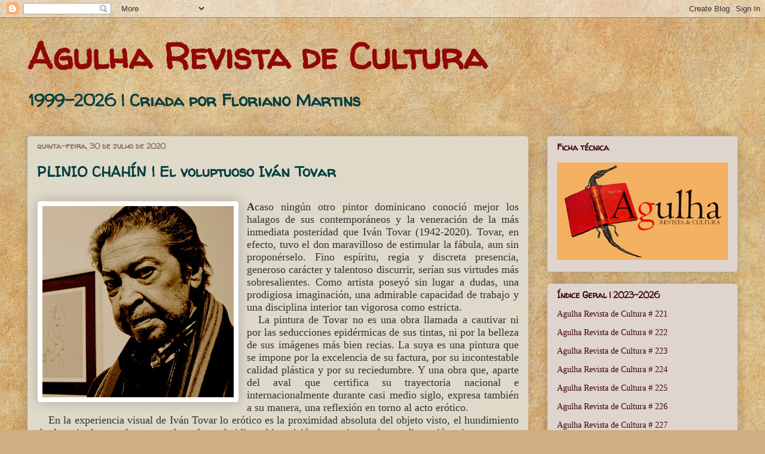

--- FILE ---
content_type: text/html; charset=UTF-8
request_url: https://arcagulharevistadecultura.blogspot.com/2020/07/plinio-chahin-el-voluptuoso-ivan-tovar.html
body_size: 22868
content:
<!DOCTYPE html>
<html class='v2' dir='ltr' lang='pt-BR'>
<head>
<link href='https://www.blogger.com/static/v1/widgets/335934321-css_bundle_v2.css' rel='stylesheet' type='text/css'/>
<meta content='width=1100' name='viewport'/>
<meta content='text/html; charset=UTF-8' http-equiv='Content-Type'/>
<meta content='blogger' name='generator'/>
<link href='https://arcagulharevistadecultura.blogspot.com/favicon.ico' rel='icon' type='image/x-icon'/>
<link href='http://arcagulharevistadecultura.blogspot.com/2020/07/plinio-chahin-el-voluptuoso-ivan-tovar.html' rel='canonical'/>
<link rel="alternate" type="application/atom+xml" title="Agulha Revista de Cultura - Atom" href="https://arcagulharevistadecultura.blogspot.com/feeds/posts/default" />
<link rel="alternate" type="application/rss+xml" title="Agulha Revista de Cultura - RSS" href="https://arcagulharevistadecultura.blogspot.com/feeds/posts/default?alt=rss" />
<link rel="service.post" type="application/atom+xml" title="Agulha Revista de Cultura - Atom" href="https://www.blogger.com/feeds/3221549103701747016/posts/default" />

<link rel="alternate" type="application/atom+xml" title="Agulha Revista de Cultura - Atom" href="https://arcagulharevistadecultura.blogspot.com/feeds/6761433992034150425/comments/default" />
<!--Can't find substitution for tag [blog.ieCssRetrofitLinks]-->
<link href='https://blogger.googleusercontent.com/img/b/R29vZ2xl/AVvXsEiYLHCqVb6T6Ul2Z5lIPFOa4qVuZWp_BqcT_btCQyO4IyrCLboV3ENr04vU_citauWwi491ahihUk_cKoNk693BnJRtV6Pe3l0GndmClFpgomWCKaXZ-pEr7eQoFygWaPSuelB64IAL6Ms-/s320/ARC155-10-01.jpg' rel='image_src'/>
<meta content='http://arcagulharevistadecultura.blogspot.com/2020/07/plinio-chahin-el-voluptuoso-ivan-tovar.html' property='og:url'/>
<meta content='PLINIO CHAHÍN | El voluptuoso Iván Tovar' property='og:title'/>
<meta content='    A caso ningún otro pintor dominicano conoció mejor los halagos de sus contemporáneos y la veneración de la más inmediata posteridad que ...' property='og:description'/>
<meta content='https://blogger.googleusercontent.com/img/b/R29vZ2xl/AVvXsEiYLHCqVb6T6Ul2Z5lIPFOa4qVuZWp_BqcT_btCQyO4IyrCLboV3ENr04vU_citauWwi491ahihUk_cKoNk693BnJRtV6Pe3l0GndmClFpgomWCKaXZ-pEr7eQoFygWaPSuelB64IAL6Ms-/w1200-h630-p-k-no-nu/ARC155-10-01.jpg' property='og:image'/>
<title>Agulha Revista de Cultura: PLINIO CHAHÍN | El voluptuoso Iván Tovar</title>
<style type='text/css'>@font-face{font-family:'Walter Turncoat';font-style:normal;font-weight:400;font-display:swap;src:url(//fonts.gstatic.com/s/walterturncoat/v24/snfys0Gs98ln43n0d-14ULoToe6LZxecYZVfqA.woff2)format('woff2');unicode-range:U+0000-00FF,U+0131,U+0152-0153,U+02BB-02BC,U+02C6,U+02DA,U+02DC,U+0304,U+0308,U+0329,U+2000-206F,U+20AC,U+2122,U+2191,U+2193,U+2212,U+2215,U+FEFF,U+FFFD;}</style>
<style id='page-skin-1' type='text/css'><!--
/*
-----------------------------------------------
Blogger Template Style
Name:     Awesome Inc.
Designer: Tina Chen
URL:      tinachen.org
----------------------------------------------- */
/* Content
----------------------------------------------- */
body {
font: normal normal 13px Georgia, Utopia, 'Palatino Linotype', Palatino, serif;
color: #323232;
background: #d0ae81 url(//themes.googleusercontent.com/image?id=1NpSBV_6Ldmxs4rsbCFvIwpxIqy6JGxU2pqvYXeKcMMtCLFP-uyDsOo2joHu3kH0nqVKA) repeat fixed top center /* Credit: bopshops (http://www.istockphoto.com/googleimages.php?id=9756086&platform=blogger) */;
}
html body .content-outer {
min-width: 0;
max-width: 100%;
width: 100%;
}
a:link {
text-decoration: none;
color: #4c0000;
}
a:visited {
text-decoration: none;
color: #4c0000;
}
a:hover {
text-decoration: underline;
color: #4c0000;
}
.body-fauxcolumn-outer .cap-top {
position: absolute;
z-index: 1;
height: 276px;
width: 100%;
background: transparent none repeat-x scroll top left;
_background-image: none;
}
/* Columns
----------------------------------------------- */
.content-inner {
padding: 0;
}
.header-inner .section {
margin: 0 16px;
}
.tabs-inner .section {
margin: 0 16px;
}
.main-inner {
padding-top: 30px;
}
.main-inner .column-center-inner,
.main-inner .column-left-inner,
.main-inner .column-right-inner {
padding: 0 5px;
}
*+html body .main-inner .column-center-inner {
margin-top: -30px;
}
#layout .main-inner .column-center-inner {
margin-top: 0;
}
/* Header
----------------------------------------------- */
.header-outer {
margin: 0 0 0 0;
background: transparent none repeat scroll 0 0;
}
.Header h1 {
font: normal bold 60px Walter Turncoat;
color: #900808;
text-shadow: 0 0 -1px #000000;
}
.Header h1 a {
color: #900808;
}
.Header .description {
font: normal bold 27px Walter Turncoat;
color: #053f3f;
}
.header-inner .Header .titlewrapper,
.header-inner .Header .descriptionwrapper {
padding-left: 0;
padding-right: 0;
margin-bottom: 0;
}
.header-inner .Header .titlewrapper {
padding-top: 22px;
}
/* Tabs
----------------------------------------------- */
.tabs-outer {
overflow: hidden;
position: relative;
background: #c9ad87 url(//www.blogblog.com/1kt/awesomeinc/tabs_gradient_light.png) repeat scroll 0 0;
}
#layout .tabs-outer {
overflow: visible;
}
.tabs-cap-top, .tabs-cap-bottom {
position: absolute;
width: 100%;
border-top: 1px solid #8f6f69;
}
.tabs-cap-bottom {
bottom: 0;
}
.tabs-inner .widget li a {
display: inline-block;
margin: 0;
padding: .6em 1.5em;
font: normal normal 13px Arial, Tahoma, Helvetica, FreeSans, sans-serif;
color: #323232;
border-top: 1px solid #8f6f69;
border-bottom: 1px solid #8f6f69;
border-left: 1px solid #8f6f69;
height: 16px;
line-height: 16px;
}
.tabs-inner .widget li:last-child a {
border-right: 1px solid #8f6f69;
}
.tabs-inner .widget li.selected a, .tabs-inner .widget li a:hover {
background: #6f604a url(//www.blogblog.com/1kt/awesomeinc/tabs_gradient_light.png) repeat-x scroll 0 -100px;
color: #ffffff;
}
/* Headings
----------------------------------------------- */
h2 {
font: normal bold 14px Walter Turncoat;
color: #390000;
}
/* Widgets
----------------------------------------------- */
.main-inner .section {
margin: 0 27px;
padding: 0;
}
.main-inner .column-left-outer,
.main-inner .column-right-outer {
margin-top: 0;
}
#layout .main-inner .column-left-outer,
#layout .main-inner .column-right-outer {
margin-top: 0;
}
.main-inner .column-left-inner,
.main-inner .column-right-inner {
background: transparent none repeat 0 0;
-moz-box-shadow: 0 0 0 rgba(0, 0, 0, .2);
-webkit-box-shadow: 0 0 0 rgba(0, 0, 0, .2);
-goog-ms-box-shadow: 0 0 0 rgba(0, 0, 0, .2);
box-shadow: 0 0 0 rgba(0, 0, 0, .2);
-moz-border-radius: 5px;
-webkit-border-radius: 5px;
-goog-ms-border-radius: 5px;
border-radius: 5px;
}
#layout .main-inner .column-left-inner,
#layout .main-inner .column-right-inner {
margin-top: 0;
}
.sidebar .widget {
font: normal normal 14px Georgia, Utopia, 'Palatino Linotype', Palatino, serif;
color: #0a0000;
}
.sidebar .widget a:link {
color: #3f0505;
}
.sidebar .widget a:visited {
color: #0a0000;
}
.sidebar .widget a:hover {
color: #0a0000;
}
.sidebar .widget h2 {
text-shadow: 0 0 -1px #000000;
}
.main-inner .widget {
background-color: #dfd5ce;
border: 1px solid transparent;
padding: 0 15px 15px;
margin: 20px -16px;
-moz-box-shadow: 0 0 20px rgba(0, 0, 0, .2);
-webkit-box-shadow: 0 0 20px rgba(0, 0, 0, .2);
-goog-ms-box-shadow: 0 0 20px rgba(0, 0, 0, .2);
box-shadow: 0 0 20px rgba(0, 0, 0, .2);
-moz-border-radius: 5px;
-webkit-border-radius: 5px;
-goog-ms-border-radius: 5px;
border-radius: 5px;
}
.main-inner .widget h2 {
margin: 0 -0;
padding: .6em 0 .5em;
border-bottom: 1px solid transparent;
}
.footer-inner .widget h2 {
padding: 0 0 .4em;
border-bottom: 1px solid transparent;
}
.main-inner .widget h2 + div, .footer-inner .widget h2 + div {
border-top: 1px solid transparent;
padding-top: 8px;
}
.main-inner .widget .widget-content {
margin: 0 -0;
padding: 7px 0 0;
}
.main-inner .widget ul, .main-inner .widget #ArchiveList ul.flat {
margin: -8px -15px 0;
padding: 0;
list-style: none;
}
.main-inner .widget #ArchiveList {
margin: -8px 0 0;
}
.main-inner .widget ul li, .main-inner .widget #ArchiveList ul.flat li {
padding: .5em 15px;
text-indent: 0;
color: #0a0000;
border-top: 0 solid transparent;
border-bottom: 1px solid transparent;
}
.main-inner .widget #ArchiveList ul li {
padding-top: .25em;
padding-bottom: .25em;
}
.main-inner .widget ul li:first-child, .main-inner .widget #ArchiveList ul.flat li:first-child {
border-top: none;
}
.main-inner .widget ul li:last-child, .main-inner .widget #ArchiveList ul.flat li:last-child {
border-bottom: none;
}
.post-body {
position: relative;
}
.main-inner .widget .post-body ul {
padding: 0 2.5em;
margin: .5em 0;
list-style: disc;
}
.main-inner .widget .post-body ul li {
padding: 0.25em 0;
margin-bottom: .25em;
color: #323232;
border: none;
}
.footer-inner .widget ul {
padding: 0;
list-style: none;
}
.widget .zippy {
color: #0a0000;
}
/* Posts
----------------------------------------------- */
body .main-inner .Blog {
padding: 0;
margin-bottom: 1em;
background-color: transparent;
border: none;
-moz-box-shadow: 0 0 0 rgba(0, 0, 0, 0);
-webkit-box-shadow: 0 0 0 rgba(0, 0, 0, 0);
-goog-ms-box-shadow: 0 0 0 rgba(0, 0, 0, 0);
box-shadow: 0 0 0 rgba(0, 0, 0, 0);
}
.main-inner .section:last-child .Blog:last-child {
padding: 0;
margin-bottom: 1em;
}
.main-inner .widget h2.date-header {
margin: 0 -15px 1px;
padding: 0 0 0 0;
font: normal bold 13px Walter Turncoat;
color: #8f6f69;
background: transparent none no-repeat scroll top left;
border-top: 0 solid #4c0000;
border-bottom: 1px solid transparent;
-moz-border-radius-topleft: 0;
-moz-border-radius-topright: 0;
-webkit-border-top-left-radius: 0;
-webkit-border-top-right-radius: 0;
border-top-left-radius: 0;
border-top-right-radius: 0;
position: static;
bottom: 100%;
right: 15px;
text-shadow: 0 0 -1px #000000;
}
.main-inner .widget h2.date-header span {
font: normal bold 13px Walter Turncoat;
display: block;
padding: .5em 15px;
border-left: 0 solid #4c0000;
border-right: 0 solid #4c0000;
}
.date-outer {
position: relative;
margin: 30px 0 20px;
padding: 0 15px;
background-color: #dfd9ca;
border: 1px solid transparent;
-moz-box-shadow: 0 0 20px rgba(0, 0, 0, .2);
-webkit-box-shadow: 0 0 20px rgba(0, 0, 0, .2);
-goog-ms-box-shadow: 0 0 20px rgba(0, 0, 0, .2);
box-shadow: 0 0 20px rgba(0, 0, 0, .2);
-moz-border-radius: 5px;
-webkit-border-radius: 5px;
-goog-ms-border-radius: 5px;
border-radius: 5px;
}
.date-outer:first-child {
margin-top: 0;
}
.date-outer:last-child {
margin-bottom: 20px;
-moz-border-radius-bottomleft: 5px;
-moz-border-radius-bottomright: 5px;
-webkit-border-bottom-left-radius: 5px;
-webkit-border-bottom-right-radius: 5px;
-goog-ms-border-bottom-left-radius: 5px;
-goog-ms-border-bottom-right-radius: 5px;
border-bottom-left-radius: 5px;
border-bottom-right-radius: 5px;
}
.date-posts {
margin: 0 -0;
padding: 0 0;
clear: both;
}
.post-outer, .inline-ad {
border-top: 1px solid transparent;
margin: 0 -0;
padding: 15px 0;
}
.post-outer {
padding-bottom: 10px;
}
.post-outer:first-child {
padding-top: 0;
border-top: none;
}
.post-outer:last-child, .inline-ad:last-child {
border-bottom: none;
}
.post-body {
position: relative;
}
.post-body img {
padding: 8px;
background: #ffffff;
border: 1px solid #cbcbcb;
-moz-box-shadow: 0 0 20px rgba(0, 0, 0, .2);
-webkit-box-shadow: 0 0 20px rgba(0, 0, 0, .2);
box-shadow: 0 0 20px rgba(0, 0, 0, .2);
-moz-border-radius: 5px;
-webkit-border-radius: 5px;
border-radius: 5px;
}
h3.post-title, h4 {
font: normal bold 24px Walter Turncoat;
color: #053f3f;
}
h3.post-title a {
font: normal bold 24px Walter Turncoat;
color: #053f3f;
}
h3.post-title a:hover {
color: #4c0000;
text-decoration: underline;
}
.post-header {
margin: 0 0 1em;
}
.post-body {
line-height: 1.4;
}
.post-outer h2 {
color: #323232;
}
.post-footer {
margin: 1.5em 0 0;
}
#blog-pager {
padding: 15px;
font-size: 120%;
background-color: #d4d0cd;
border: 1px solid transparent;
-moz-box-shadow: 0 0 20px rgba(0, 0, 0, .2);
-webkit-box-shadow: 0 0 20px rgba(0, 0, 0, .2);
-goog-ms-box-shadow: 0 0 20px rgba(0, 0, 0, .2);
box-shadow: 0 0 20px rgba(0, 0, 0, .2);
-moz-border-radius: 5px;
-webkit-border-radius: 5px;
-goog-ms-border-radius: 5px;
border-radius: 5px;
-moz-border-radius-topleft: 5px;
-moz-border-radius-topright: 5px;
-webkit-border-top-left-radius: 5px;
-webkit-border-top-right-radius: 5px;
-goog-ms-border-top-left-radius: 5px;
-goog-ms-border-top-right-radius: 5px;
border-top-left-radius: 5px;
border-top-right-radius-topright: 5px;
margin-top: 1em;
}
.blog-feeds, .post-feeds {
margin: 1em 0;
text-align: center;
color: #4c0000;
}
.blog-feeds a, .post-feeds a {
color: #3f0505;
}
.blog-feeds a:visited, .post-feeds a:visited {
color: #3f0505;
}
.blog-feeds a:hover, .post-feeds a:hover {
color: #3f0505;
}
.post-outer .comments {
margin-top: 2em;
}
/* Comments
----------------------------------------------- */
.comments .comments-content .icon.blog-author {
background-repeat: no-repeat;
background-image: url([data-uri]);
}
.comments .comments-content .loadmore a {
border-top: 1px solid #8f6f69;
border-bottom: 1px solid #8f6f69;
}
.comments .continue {
border-top: 2px solid #8f6f69;
}
/* Footer
----------------------------------------------- */
.footer-outer {
margin: -20px 0 -1px;
padding: 20px 0 0;
color: #4c0000;
overflow: hidden;
}
.footer-fauxborder-left {
border-top: 1px solid transparent;
background: #d8b589 none repeat scroll 0 0;
-moz-box-shadow: 0 0 20px rgba(0, 0, 0, .2);
-webkit-box-shadow: 0 0 20px rgba(0, 0, 0, .2);
-goog-ms-box-shadow: 0 0 20px rgba(0, 0, 0, .2);
box-shadow: 0 0 20px rgba(0, 0, 0, .2);
margin: 0 -20px;
}
/* Mobile
----------------------------------------------- */
body.mobile {
background-size: auto;
}
.mobile .body-fauxcolumn-outer {
background: transparent none repeat scroll top left;
}
*+html body.mobile .main-inner .column-center-inner {
margin-top: 0;
}
.mobile .main-inner .widget {
padding: 0 0 15px;
}
.mobile .main-inner .widget h2 + div,
.mobile .footer-inner .widget h2 + div {
border-top: none;
padding-top: 0;
}
.mobile .footer-inner .widget h2 {
padding: 0.5em 0;
border-bottom: none;
}
.mobile .main-inner .widget .widget-content {
margin: 0;
padding: 7px 0 0;
}
.mobile .main-inner .widget ul,
.mobile .main-inner .widget #ArchiveList ul.flat {
margin: 0 -15px 0;
}
.mobile .main-inner .widget h2.date-header {
right: 0;
}
.mobile .date-header span {
padding: 0.4em 0;
}
.mobile .date-outer:first-child {
margin-bottom: 0;
border: 1px solid transparent;
-moz-border-radius-topleft: 5px;
-moz-border-radius-topright: 5px;
-webkit-border-top-left-radius: 5px;
-webkit-border-top-right-radius: 5px;
-goog-ms-border-top-left-radius: 5px;
-goog-ms-border-top-right-radius: 5px;
border-top-left-radius: 5px;
border-top-right-radius: 5px;
}
.mobile .date-outer {
border-color: transparent;
border-width: 0 1px 1px;
}
.mobile .date-outer:last-child {
margin-bottom: 0;
}
.mobile .main-inner {
padding: 0;
}
.mobile .header-inner .section {
margin: 0;
}
.mobile .post-outer, .mobile .inline-ad {
padding: 5px 0;
}
.mobile .tabs-inner .section {
margin: 0 10px;
}
.mobile .main-inner .widget h2 {
margin: 0;
padding: 0;
}
.mobile .main-inner .widget h2.date-header span {
padding: 0;
}
.mobile .main-inner .widget .widget-content {
margin: 0;
padding: 7px 0 0;
}
.mobile #blog-pager {
border: 1px solid transparent;
background: #d8b589 none repeat scroll 0 0;
}
.mobile .main-inner .column-left-inner,
.mobile .main-inner .column-right-inner {
background: transparent none repeat 0 0;
-moz-box-shadow: none;
-webkit-box-shadow: none;
-goog-ms-box-shadow: none;
box-shadow: none;
}
.mobile .date-posts {
margin: 0;
padding: 0;
}
.mobile .footer-fauxborder-left {
margin: 0;
border-top: inherit;
}
.mobile .main-inner .section:last-child .Blog:last-child {
margin-bottom: 0;
}
.mobile-index-contents {
color: #323232;
}
.mobile .mobile-link-button {
background: #4c0000 url(//www.blogblog.com/1kt/awesomeinc/tabs_gradient_light.png) repeat scroll 0 0;
}
.mobile-link-button a:link, .mobile-link-button a:visited {
color: #ffffff;
}
.mobile .tabs-inner .PageList .widget-content {
background: transparent;
border-top: 1px solid;
border-color: #8f6f69;
color: #323232;
}
.mobile .tabs-inner .PageList .widget-content .pagelist-arrow {
border-left: 1px solid #8f6f69;
}

--></style>
<style id='template-skin-1' type='text/css'><!--
body {
min-width: 1220px;
}
.content-outer, .content-fauxcolumn-outer, .region-inner {
min-width: 1220px;
max-width: 1220px;
_width: 1220px;
}
.main-inner .columns {
padding-left: 0px;
padding-right: 350px;
}
.main-inner .fauxcolumn-center-outer {
left: 0px;
right: 350px;
/* IE6 does not respect left and right together */
_width: expression(this.parentNode.offsetWidth -
parseInt("0px") -
parseInt("350px") + 'px');
}
.main-inner .fauxcolumn-left-outer {
width: 0px;
}
.main-inner .fauxcolumn-right-outer {
width: 350px;
}
.main-inner .column-left-outer {
width: 0px;
right: 100%;
margin-left: -0px;
}
.main-inner .column-right-outer {
width: 350px;
margin-right: -350px;
}
#layout {
min-width: 0;
}
#layout .content-outer {
min-width: 0;
width: 800px;
}
#layout .region-inner {
min-width: 0;
width: auto;
}
body#layout div.add_widget {
padding: 8px;
}
body#layout div.add_widget a {
margin-left: 32px;
}
--></style>
<style>
    body {background-image:url(\/\/themes.googleusercontent.com\/image?id=1NpSBV_6Ldmxs4rsbCFvIwpxIqy6JGxU2pqvYXeKcMMtCLFP-uyDsOo2joHu3kH0nqVKA);}
    
@media (max-width: 200px) { body {background-image:url(\/\/themes.googleusercontent.com\/image?id=1NpSBV_6Ldmxs4rsbCFvIwpxIqy6JGxU2pqvYXeKcMMtCLFP-uyDsOo2joHu3kH0nqVKA&options=w200);}}
@media (max-width: 400px) and (min-width: 201px) { body {background-image:url(\/\/themes.googleusercontent.com\/image?id=1NpSBV_6Ldmxs4rsbCFvIwpxIqy6JGxU2pqvYXeKcMMtCLFP-uyDsOo2joHu3kH0nqVKA&options=w400);}}
@media (max-width: 800px) and (min-width: 401px) { body {background-image:url(\/\/themes.googleusercontent.com\/image?id=1NpSBV_6Ldmxs4rsbCFvIwpxIqy6JGxU2pqvYXeKcMMtCLFP-uyDsOo2joHu3kH0nqVKA&options=w800);}}
@media (max-width: 1200px) and (min-width: 801px) { body {background-image:url(\/\/themes.googleusercontent.com\/image?id=1NpSBV_6Ldmxs4rsbCFvIwpxIqy6JGxU2pqvYXeKcMMtCLFP-uyDsOo2joHu3kH0nqVKA&options=w1200);}}
/* Last tag covers anything over one higher than the previous max-size cap. */
@media (min-width: 1201px) { body {background-image:url(\/\/themes.googleusercontent.com\/image?id=1NpSBV_6Ldmxs4rsbCFvIwpxIqy6JGxU2pqvYXeKcMMtCLFP-uyDsOo2joHu3kH0nqVKA&options=w1600);}}
  </style>
<link href='https://www.blogger.com/dyn-css/authorization.css?targetBlogID=3221549103701747016&amp;zx=834e4df5-cf0c-49ac-95fc-5a0fb8d6a0c2' media='none' onload='if(media!=&#39;all&#39;)media=&#39;all&#39;' rel='stylesheet'/><noscript><link href='https://www.blogger.com/dyn-css/authorization.css?targetBlogID=3221549103701747016&amp;zx=834e4df5-cf0c-49ac-95fc-5a0fb8d6a0c2' rel='stylesheet'/></noscript>
<meta name='google-adsense-platform-account' content='ca-host-pub-1556223355139109'/>
<meta name='google-adsense-platform-domain' content='blogspot.com'/>

<!-- data-ad-client=ca-pub-6054577039395669 -->

<link rel="stylesheet" href="https://fonts.googleapis.com/css2?display=swap&family=Fredoka+One&family=Old+Standard+TT&family=Playfair+Display"></head>
<body class='loading variant-renewable'>
<div class='navbar section' id='navbar' name='Navbar'><div class='widget Navbar' data-version='1' id='Navbar1'><script type="text/javascript">
    function setAttributeOnload(object, attribute, val) {
      if(window.addEventListener) {
        window.addEventListener('load',
          function(){ object[attribute] = val; }, false);
      } else {
        window.attachEvent('onload', function(){ object[attribute] = val; });
      }
    }
  </script>
<div id="navbar-iframe-container"></div>
<script type="text/javascript" src="https://apis.google.com/js/platform.js"></script>
<script type="text/javascript">
      gapi.load("gapi.iframes:gapi.iframes.style.bubble", function() {
        if (gapi.iframes && gapi.iframes.getContext) {
          gapi.iframes.getContext().openChild({
              url: 'https://www.blogger.com/navbar/3221549103701747016?po\x3d6761433992034150425\x26origin\x3dhttps://arcagulharevistadecultura.blogspot.com',
              where: document.getElementById("navbar-iframe-container"),
              id: "navbar-iframe"
          });
        }
      });
    </script><script type="text/javascript">
(function() {
var script = document.createElement('script');
script.type = 'text/javascript';
script.src = '//pagead2.googlesyndication.com/pagead/js/google_top_exp.js';
var head = document.getElementsByTagName('head')[0];
if (head) {
head.appendChild(script);
}})();
</script>
</div></div>
<div class='body-fauxcolumns'>
<div class='fauxcolumn-outer body-fauxcolumn-outer'>
<div class='cap-top'>
<div class='cap-left'></div>
<div class='cap-right'></div>
</div>
<div class='fauxborder-left'>
<div class='fauxborder-right'></div>
<div class='fauxcolumn-inner'>
</div>
</div>
<div class='cap-bottom'>
<div class='cap-left'></div>
<div class='cap-right'></div>
</div>
</div>
</div>
<div class='content'>
<div class='content-fauxcolumns'>
<div class='fauxcolumn-outer content-fauxcolumn-outer'>
<div class='cap-top'>
<div class='cap-left'></div>
<div class='cap-right'></div>
</div>
<div class='fauxborder-left'>
<div class='fauxborder-right'></div>
<div class='fauxcolumn-inner'>
</div>
</div>
<div class='cap-bottom'>
<div class='cap-left'></div>
<div class='cap-right'></div>
</div>
</div>
</div>
<div class='content-outer'>
<div class='content-cap-top cap-top'>
<div class='cap-left'></div>
<div class='cap-right'></div>
</div>
<div class='fauxborder-left content-fauxborder-left'>
<div class='fauxborder-right content-fauxborder-right'></div>
<div class='content-inner'>
<header>
<div class='header-outer'>
<div class='header-cap-top cap-top'>
<div class='cap-left'></div>
<div class='cap-right'></div>
</div>
<div class='fauxborder-left header-fauxborder-left'>
<div class='fauxborder-right header-fauxborder-right'></div>
<div class='region-inner header-inner'>
<div class='header section' id='header' name='Cabeçalho'><div class='widget Header' data-version='1' id='Header1'>
<div id='header-inner'>
<div class='titlewrapper'>
<h1 class='title'>
<a href='https://arcagulharevistadecultura.blogspot.com/'>
Agulha Revista de Cultura
</a>
</h1>
</div>
<div class='descriptionwrapper'>
<p class='description'><span>1999-2026 | Criada por Floriano Martins</span></p>
</div>
</div>
</div></div>
</div>
</div>
<div class='header-cap-bottom cap-bottom'>
<div class='cap-left'></div>
<div class='cap-right'></div>
</div>
</div>
</header>
<div class='tabs-outer'>
<div class='tabs-cap-top cap-top'>
<div class='cap-left'></div>
<div class='cap-right'></div>
</div>
<div class='fauxborder-left tabs-fauxborder-left'>
<div class='fauxborder-right tabs-fauxborder-right'></div>
<div class='region-inner tabs-inner'>
<div class='tabs no-items section' id='crosscol' name='Entre colunas'></div>
<div class='tabs no-items section' id='crosscol-overflow' name='Cross-Column 2'></div>
</div>
</div>
<div class='tabs-cap-bottom cap-bottom'>
<div class='cap-left'></div>
<div class='cap-right'></div>
</div>
</div>
<div class='main-outer'>
<div class='main-cap-top cap-top'>
<div class='cap-left'></div>
<div class='cap-right'></div>
</div>
<div class='fauxborder-left main-fauxborder-left'>
<div class='fauxborder-right main-fauxborder-right'></div>
<div class='region-inner main-inner'>
<div class='columns fauxcolumns'>
<div class='fauxcolumn-outer fauxcolumn-center-outer'>
<div class='cap-top'>
<div class='cap-left'></div>
<div class='cap-right'></div>
</div>
<div class='fauxborder-left'>
<div class='fauxborder-right'></div>
<div class='fauxcolumn-inner'>
</div>
</div>
<div class='cap-bottom'>
<div class='cap-left'></div>
<div class='cap-right'></div>
</div>
</div>
<div class='fauxcolumn-outer fauxcolumn-left-outer'>
<div class='cap-top'>
<div class='cap-left'></div>
<div class='cap-right'></div>
</div>
<div class='fauxborder-left'>
<div class='fauxborder-right'></div>
<div class='fauxcolumn-inner'>
</div>
</div>
<div class='cap-bottom'>
<div class='cap-left'></div>
<div class='cap-right'></div>
</div>
</div>
<div class='fauxcolumn-outer fauxcolumn-right-outer'>
<div class='cap-top'>
<div class='cap-left'></div>
<div class='cap-right'></div>
</div>
<div class='fauxborder-left'>
<div class='fauxborder-right'></div>
<div class='fauxcolumn-inner'>
</div>
</div>
<div class='cap-bottom'>
<div class='cap-left'></div>
<div class='cap-right'></div>
</div>
</div>
<!-- corrects IE6 width calculation -->
<div class='columns-inner'>
<div class='column-center-outer'>
<div class='column-center-inner'>
<div class='main section' id='main' name='Principal'><div class='widget Blog' data-version='1' id='Blog1'>
<div class='blog-posts hfeed'>

          <div class="date-outer">
        
<h2 class='date-header'><span>quinta-feira, 30 de julho de 2020</span></h2>

          <div class="date-posts">
        
<div class='post-outer'>
<div class='post hentry uncustomized-post-template' itemprop='blogPost' itemscope='itemscope' itemtype='http://schema.org/BlogPosting'>
<meta content='https://blogger.googleusercontent.com/img/b/R29vZ2xl/AVvXsEiYLHCqVb6T6Ul2Z5lIPFOa4qVuZWp_BqcT_btCQyO4IyrCLboV3ENr04vU_citauWwi491ahihUk_cKoNk693BnJRtV6Pe3l0GndmClFpgomWCKaXZ-pEr7eQoFygWaPSuelB64IAL6Ms-/s320/ARC155-10-01.jpg' itemprop='image_url'/>
<meta content='3221549103701747016' itemprop='blogId'/>
<meta content='6761433992034150425' itemprop='postId'/>
<a name='6761433992034150425'></a>
<h3 class='post-title entry-title' itemprop='name'>
PLINIO CHAHÍN | El voluptuoso Iván Tovar
</h3>
<div class='post-header'>
<div class='post-header-line-1'></div>
</div>
<div class='post-body entry-content' id='post-body-6761433992034150425' itemprop='description articleBody'>
<br />
<div class="MsoNormal" style="line-height: normal; margin-bottom: .0001pt; margin-bottom: 0cm; text-align: justify;">
<div class="separator" style="clear: both; text-align: center;">
<a href="https://blogger.googleusercontent.com/img/b/R29vZ2xl/AVvXsEiYLHCqVb6T6Ul2Z5lIPFOa4qVuZWp_BqcT_btCQyO4IyrCLboV3ENr04vU_citauWwi491ahihUk_cKoNk693BnJRtV6Pe3l0GndmClFpgomWCKaXZ-pEr7eQoFygWaPSuelB64IAL6Ms-/s1600/ARC155-10-01.jpg" imageanchor="1" style="clear: left; float: left; margin-bottom: 1em; margin-right: 1em;"><img border="0" data-original-height="1181" data-original-width="1181" height="320" src="https://blogger.googleusercontent.com/img/b/R29vZ2xl/AVvXsEiYLHCqVb6T6Ul2Z5lIPFOa4qVuZWp_BqcT_btCQyO4IyrCLboV3ENr04vU_citauWwi491ahihUk_cKoNk693BnJRtV6Pe3l0GndmClFpgomWCKaXZ-pEr7eQoFygWaPSuelB64IAL6Ms-/s320/ARC155-10-01.jpg" width="320" /></a></div>
<span style="font-family: &quot;georgia&quot; , &quot;times new roman&quot; , serif; font-size: large;"><b style="mso-bidi-font-weight: normal;"><span lang="ES-DO">A</span></b><span lang="ES-DO">caso ningún otro pintor dominicano conoció mejor
los halagos de sus contemporáneos y la veneración de la más inmediata posteridad
que Iván Tovar (1942-2020). Tovar, en efecto, tuvo el don maravilloso de estimular
la fábula, aun sin proponérselo. Fino espíritu, regia y discreta presencia, generoso
carácter y talentoso discurrir, serían sus virtudes más sobresalientes. Como artista
poseyó sin lugar a dudas, una prodigiosa imaginación, una admirable capacidad de
trabajo y una disciplina interior tan vigorosa como estricta.<o:p></o:p></span></span></div>
<div class="MsoNormal" style="line-height: normal; margin-bottom: .0001pt; margin-bottom: 0cm; text-align: justify; text-indent: 14.2pt;">
<span lang="ES-DO"><span style="font-family: &quot;georgia&quot; , &quot;times new roman&quot; , serif; font-size: large;">La pintura de Tovar no es una obra llamada a
cautivar ni por las seducciones epidérmicas de sus tintas, ni por la belleza de
sus imágenes más bien recias. La suya es una pintura que se impone por la excelencia
de su factura, por su incontestable calidad plástica y por su reciedumbre. Y una
obra que, aparte del aval que certifica su trayectoria nacional e internacionalmente
durante casi medio siglo, expresa también a su manera, una reflexión en torno al
acto erótico.<o:p></o:p></span></span></div>
<div class="MsoNormal" style="line-height: normal; margin-bottom: .0001pt; margin-bottom: 0cm; text-align: justify; text-indent: 14.2pt;">
<span lang="ES-DO"><span style="font-family: &quot;georgia&quot; , &quot;times new roman&quot; , serif; font-size: large;">En la experiencia visual de Iván Tovar lo erótico
es la proximidad absoluta del objeto visto, el hundimiento de la mirada en el cuerpo
deseado y huidizo: hipervisión en primer plano, dimensión sin retroceso, voluptuosidad
total de la mirada con lo que se ve.<o:p></o:p></span></span></div>
<div class="MsoNormal" style="line-height: normal; margin-bottom: .0001pt; margin-bottom: 0cm; text-align: justify; text-indent: 14.2pt;">
<div class="separator" style="clear: both; text-align: center;">
<a href="https://blogger.googleusercontent.com/img/b/R29vZ2xl/AVvXsEgpyctuS2ffZGv3ZkFTYnwGk3mKgIu3skTQ2vqrWFh6piXzcETeRfILe3IaVv5LR1jTRYhhTQ9MLF5FhMZ2gfn98CS1KG1g8fomB75UUFF52iv-NWeeFtT3UM1MuzTk-AzDLodrc3krBCoF/s1600/ARC155-10-02.jpg" imageanchor="1" style="clear: right; float: right; margin-bottom: 1em; margin-left: 1em;"><img border="0" data-original-height="354" data-original-width="483" height="292" src="https://blogger.googleusercontent.com/img/b/R29vZ2xl/AVvXsEgpyctuS2ffZGv3ZkFTYnwGk3mKgIu3skTQ2vqrWFh6piXzcETeRfILe3IaVv5LR1jTRYhhTQ9MLF5FhMZ2gfn98CS1KG1g8fomB75UUFF52iv-NWeeFtT3UM1MuzTk-AzDLodrc3krBCoF/s400/ARC155-10-02.jpg" width="400" /></a></div>
<span lang="ES-DO"><span style="font-family: &quot;georgia&quot; , &quot;times new roman&quot; , serif; font-size: large;">La visión fisiológica y la función normal del
ojo carecen de importancia; lo decisivo es la mirada dirigida hacia el interior
y, por lo tanto, la imaginación. En este sentido, el ojo puede personificarse y
comportarse como un fenómeno de pesadilla. En Tovar el acto de ver está sometido
a nuevas condiciones y, en consecuencia, la producción del artista surrealista obedece
a la voz interior, a la visión, a la alucinación, al sueño. <o:p></o:p></span></span></div>
<div class="MsoNormal" style="line-height: normal; margin-bottom: .0001pt; margin-bottom: 0cm; text-align: justify; text-indent: 14.2pt;">
<span lang="ES-DO"><span style="font-family: &quot;georgia&quot; , &quot;times new roman&quot; , serif; font-size: large;">Nosotros, especialmente los occidentales, devoramos
la cara como los sexos, en su desnudez psicológica, en su afectación de verdad y
deseo. Desprovistas de máscaras, de signos, de ceremonial, resplandecen en efecto
con la sensualidad de su demanda. Y nosotros nos sometemos a la solicitación de
esta verdad inencontrable, perdemos todas nuestras energías en el desciframiento
en vacío.<o:p></o:p></span></span></div>
<div class="MsoNormal" style="line-height: normal; margin-bottom: .0001pt; margin-bottom: 0cm; text-align: justify; text-indent: 14.2pt;">
<span lang="ES-DO"><span style="font-family: &quot;georgia&quot; , &quot;times new roman&quot; , serif; font-size: large;">El rostro despojado de sus apariencias no es
más que un sexo, el cuerpo ortopédicamente despojado de sus apariencias está desnudo
(aunque la desnudez pueda revestir el cuerpo y protegerlo de la obscenidad). Basta
ver las obras <i style="mso-bidi-font-style: normal;">Justine I</i> y <i style="mso-bidi-font-style: normal;">Justine II</i>, entre otras.<o:p></o:p></span></span></div>
<div class="MsoNormal" style="line-height: normal; margin-bottom: .0001pt; margin-bottom: 0cm; text-align: justify; text-indent: 14.2pt;">
<span lang="ES-DO"><span style="font-family: &quot;georgia&quot; , &quot;times new roman&quot; , serif; font-size: large;">En las obras visuales de Tovar es imposible
despojar totalmente un cuerpo o un rostro de sus apariencias para entregarlo a la
pura concupiscencia de la mirada, despojarlo de su aura para entregarlo a la pura
concupiscencia del deseo, despojarlo de su simbolismo oculto para entregarlo a un
desciframiento de lo erótico, de lo voluptuoso, de lo turbiamente sensual. Tal vez,
por otra parte, esto nos atraiga de antemano: un universo perfectamente extático
y voluptuoso de objetos puros, transparentes entre sí, y que se estrellarán entre
sí como núcleos imantados de colores azules, ocres y blancos.<o:p></o:p></span></span></div>
<div class="MsoNormal" style="line-height: normal; margin-bottom: .0001pt; margin-bottom: 0cm; text-align: justify; text-indent: 14.2pt;">
<span lang="ES-DO"><span style="font-family: &quot;georgia&quot; , &quot;times new roman&quot; , serif; font-size: large;">Tovar juguetea con las alteridades, sorprende,
choca, desconcierta. Sutil y sigiloso, toma como objetivos las emociones y sensaciones
intuidas y camufladas. Pero sobre todo juega con los sueños, los deseos, los anhelos;
con los </span></span><br />
<div class="separator" style="clear: both; text-align: center;">
<span lang="ES-DO"><span style="font-family: &quot;georgia&quot; , &quot;times new roman&quot; , serif; font-size: large;"><a href="https://blogger.googleusercontent.com/img/b/R29vZ2xl/AVvXsEhx07fC_Nc-m8j1kpvlw7vqE6ahutYCSe6WlxudHifF10QEHtjHzPiVz26nFBeHGQfIx3775YyzISprtoYGQ881nIQUR5vCSi_mVP5m9YcFxAkhiwQEt_xmLdpK4vI5fBYFXHhBMtLnq6Vy/s1600/ARC155-10-03.jpg" imageanchor="1" style="clear: left; float: left; margin-bottom: 1em; margin-right: 1em;"><img border="0" data-original-height="209" data-original-width="291" height="287" src="https://blogger.googleusercontent.com/img/b/R29vZ2xl/AVvXsEhx07fC_Nc-m8j1kpvlw7vqE6ahutYCSe6WlxudHifF10QEHtjHzPiVz26nFBeHGQfIx3775YyzISprtoYGQ881nIQUR5vCSi_mVP5m9YcFxAkhiwQEt_xmLdpK4vI5fBYFXHhBMtLnq6Vy/s400/ARC155-10-03.jpg" width="400" /></a></span></span></div>
<span lang="ES-DO"><span style="font-family: &quot;georgia&quot; , &quot;times new roman&quot; , serif; font-size: large;">comportamientos que habitualmente transcurren insospechados, de los que
nunca o casi nunca somos conscientes y que precisamente por ello ejercen gran influencia
sobre nuestro comportamiento. Lo demoníacamente onírico en Tovar supone para el
inconsciente algo similar a lo que constituye el arte establecido y <i style="mso-bidi-font-style: normal;">normal</i> para el comportamiento consciente,
la comprensión y la adaptación a la realidad.<o:p></o:p></span></span></div>
<div class="MsoNormal" style="line-height: normal; margin-bottom: .0001pt; margin-bottom: 0cm; text-align: justify; text-indent: 14.2pt;">
<span lang="ES-DO"><span style="font-family: &quot;georgia&quot; , &quot;times new roman&quot; , serif; font-size: large;">Para este artista el hecho visual es una actividad
mental y una habilidad psíquica, así como una característica y un efecto al mismo
tiempo. La fantasía se mueve al margen de las actividades mentales corrientes, como
puede ser la percepción consciente, el pensamiento <i style="mso-bidi-font-style: normal;">convergente</i> y lógico, la deducción a partir de sistemas preestablecidos
y ordenados o el comportamiento racional. De ahí que uno de los rasgos distintivos
de esta obra sea la percepción múltiple, las interpretaciones oníricas y el pensamiento
<i style="mso-bidi-font-style: normal;">divergente</i>.<o:p></o:p></span></span></div>
<div class="MsoNormal" style="line-height: normal; margin-bottom: .0001pt; margin-bottom: 0cm; text-align: justify; text-indent: 14.2pt;">
<span lang="ES-DO"><span style="font-family: &quot;georgia&quot; , &quot;times new roman&quot; , serif; font-size: large;">Se podría decir que la obra de Tovar se caracteriza
por situarse entre dos polos, el del surrealismo y el de la abstracción. Sus primeros
dibujos reflejan una simplicidad y un rigor que colocan en el centro el tratamiento
de la forma, en tanto que los títulos de sus trabajos, de carácter caprichoso y
poético, continúan la tradición del abstraccionismo y del surrealismo. Asimismo,
su manera de trabajar, no convencional, con amplios espacios para el azar y la intuición,
y sus procesos creativos, constantemente renovados y desarrollados a partir de la
situación, correspondían en buena medida a las concepciones surrealistas vinculadas
al erotismo, al deseo y a la muerte.<o:p></o:p></span></span></div>
<div class="MsoNormal" style="line-height: normal; margin-bottom: .0001pt; margin-bottom: 0cm; text-align: justify; text-indent: 14.2pt;">
<span lang="ES-DO"><span style="font-family: &quot;georgia&quot; , &quot;times new roman&quot; , serif; font-size: large;">Iván Tovar es el artista dominicano que más
sostenidamente ha aludido al erotismo, sobrepasando incluso a Suro. José Pierre
habla de su andar inspirado en la sensualidad erótica, pero vuelta en cierto modo
conquistadora e invadiendo el mundo de las garras, de los tentáculos y de las rocas
de su lubricidad. En este sentido se habla del <i style="mso-bidi-font-style: normal;">mecanismo erótico</i> de este pintor; de <i style="mso-bidi-font-style: normal;">máquinas ídolos</i> no célibes, demasiado voluptuosas, <i style="mso-bidi-font-style: normal;">máquinas deseantes</i>, inventadas de acuerdo
a Phillipe Audoin; estructuras donde las múltiples asociaciones del inconsciente
se dan de manera increíble. Huevo, ala, raíz, venas, objetos espaciales, fundidos
en impensables continuidades. Todo es posible en estas máquinas donde el <i style="mso-bidi-font-style: normal;">deseo es el motor impulsor con todas sus connotaciones
de sexualidad, vida, muerte</i>, dice Jeannette Miller.<o:p></o:p></span></span></div>
<div class="MsoNormal" style="line-height: normal; margin-bottom: .0001pt; margin-bottom: 0cm; text-align: justify; text-indent: 14.2pt;">
<div class="separator" style="clear: both; text-align: center;">
<a href="https://blogger.googleusercontent.com/img/b/R29vZ2xl/AVvXsEhT5lDbZvovQrAeYW429a62v6KBA8Fqz3cUWAXosyJtbeJzYzm5V3SHEDwIejrvFm6YOPJvUevm-_34-50CK938hWltdrhtn-8F_iPXs2ni6j03_Qi4mGq6pGwcXySYFd-BkUDaSqIM8Z_0/s1600/ARC155-10-04.jpg" imageanchor="1" style="clear: right; float: right; margin-bottom: 1em; margin-left: 1em;"><img border="0" data-original-height="212" data-original-width="294" height="288" src="https://blogger.googleusercontent.com/img/b/R29vZ2xl/AVvXsEhT5lDbZvovQrAeYW429a62v6KBA8Fqz3cUWAXosyJtbeJzYzm5V3SHEDwIejrvFm6YOPJvUevm-_34-50CK938hWltdrhtn-8F_iPXs2ni6j03_Qi4mGq6pGwcXySYFd-BkUDaSqIM8Z_0/s400/ARC155-10-04.jpg" width="400" /></a></div>
<span lang="ES-DO"><span style="font-family: &quot;georgia&quot; , &quot;times new roman&quot; , serif; font-size: large;">La poética de Tovar que mejor lo caracteriza
es una pintura conceptual que varía modularmente dentro de una autoexigencia rigurosa
y muy batalladora. Adentrado en un <i style="mso-bidi-font-style: normal;">abstraccionismo
plurimórfico de enraizamiento tropicalista</i>, según Danilo de los Santos, asume
su lenguaje claramente dos posiciones, aparte de una serie de trabajos sueltos que
confirman su obra global. Una posición es la de su pintura caracterizada por lo
lineal y planimétrico, de la que el cuadro <i style="mso-bidi-font-style: normal;">Antillas</i>,
presentado en la Bienal de París de 1962, es un buen ejemplo. Con dominio bien logrado
en cuanto al esquematismo lineal y coloración pura, equilibra los planos de figuras
y fondos para dar con suma sencillez una visión del mundo de los trópicos.</span></span></div>
<div class="MsoNormal" style="line-height: normal; margin-bottom: .0001pt; margin-bottom: 0cm; text-align: justify; text-indent: 14.2pt;">
<span lang="ES-DO"><span style="font-family: &quot;georgia&quot; , &quot;times new roman&quot; , serif; font-size: large;">Para 1965, según el citado crítico dominicano,
la pintura planimétrica de Iván Tovar deriva en la tridimensionalidad, en una penetración
espacial que busca el volumen desde la superficie. El lineamiento persiste, a lo
largo de todas sus obras, pero se hace volátil y fluido, otorgándole a su poética
más reciente un toque mágico de gran revelación. Estas obras con la que asume su
segunda posición&#8211; dibujos en su gran mayoría&#8211; son significativas para la ubicación
pictórica que alcanza plenamente en París.<o:p></o:p></span></span></div>
<div class="MsoNormal" style="line-height: normal; margin-bottom: .0001pt; margin-bottom: 0cm; text-align: justify; text-indent: 14.2pt;">
<span lang="ES-DO"><span style="font-family: &quot;georgia&quot; , &quot;times new roman&quot; , serif; font-size: large;">Otro aspecto de sus obras de inspiración surrealista
fue el interés mostrado por la metamorfosis del cuerpo femenino, que dio lugar a
obras que recordaban las formas blandas, con posibilidades aparentemente limitadas
de cambio, desarrolladas por Picasso o Miró a principios de la década de 1930. Un
ejemplo característico es el lienzo <i style="mso-bidi-font-style: normal;">El uno
en el otro</i>, de 1976, que recoge las formas sensuales de un torso femenino, que
dio lugar a obras visuales que recordaban las formas sensuales de una figura femenina
en un tronco con cabeza y con muñones redondeados. Las figuras, que presentan un
desarrollo aparentemente análogo al natural, pueden contemplarse como concreciones
de orden orgánico y corporal. <o:p></o:p></span></span></div>
<div class="MsoNormal" style="line-height: normal; margin-bottom: .0001pt; margin-bottom: 0cm; text-align: justify; text-indent: 14.2pt;">
<span lang="ES-DO"><span style="font-family: &quot;georgia&quot; , &quot;times new roman&quot; , serif;"><span style="font-size: large;">Concebidas sin superficies sobre la cual alzarse,
las obras de Iván Tovar pueden ser vistas desde diferentes perspectivas, para alcanzar,
finalmente, un estado novísimo de percepción visual.</span><o:p></o:p></span></span></div>
<div align="center" class="MsoNormal" style="line-height: normal; margin-bottom: .0001pt; margin-bottom: 0cm; text-align: center;">
<br />
<div class="separator" style="clear: both; text-align: center;">
<a href="https://blogger.googleusercontent.com/img/b/R29vZ2xl/AVvXsEjdzYGIhMpz_sJMpbNRpOk6JfBkO15Zj-2hxNZ61q-iv-mYoPKmYtniq7wYgAeezHNK3E8Y3or-dSKcvZl2o1bGTG1RUs6WmKR2SAMIrggyER7PwS3dMLwQ3DCB2mYL9x_2y2JaLB7pwEIu/s1600/ARC155-10-05.jpg" imageanchor="1" style="margin-left: 1em; margin-right: 1em;"><img border="0" data-original-height="327" data-original-width="458" height="456" src="https://blogger.googleusercontent.com/img/b/R29vZ2xl/AVvXsEjdzYGIhMpz_sJMpbNRpOk6JfBkO15Zj-2hxNZ61q-iv-mYoPKmYtniq7wYgAeezHNK3E8Y3or-dSKcvZl2o1bGTG1RUs6WmKR2SAMIrggyER7PwS3dMLwQ3DCB2mYL9x_2y2JaLB7pwEIu/s640/ARC155-10-05.jpg" width="640" /></a></div>
<br /></div>
<div align="center" class="MsoNormal" style="line-height: normal; margin-bottom: .0001pt; margin-bottom: 0cm; text-align: center;">
<span style="font-family: &quot;georgia&quot; , &quot;times new roman&quot; , serif;">*****<o:p></o:p></span></div>
<div align="center" class="MsoNormal" style="line-height: normal; margin-bottom: .0001pt; margin-bottom: 0cm; text-align: center;">
<div class="separator" style="clear: both; text-align: center;">
<a href="https://blogger.googleusercontent.com/img/b/R29vZ2xl/AVvXsEj4FX9twtiaT_zSbTjCwlV_iAMk1tfL4jH9My91sd0e4KZzIRCozPIzpC2tVQaNA2ey6laGGd4hkGzFj-nP2ZuQcFT1P-kkkmYSgY_bjVaPtS4_bJiA227MVILncSf-ytJXoWFjhZMTV-zH/s1600/UMA+AGULHA+NO+MUNDO+INTEIRO.jpg" imageanchor="1" style="margin-left: 1em; margin-right: 1em;"><img border="0" data-original-height="457" data-original-width="1600" height="91" src="https://blogger.googleusercontent.com/img/b/R29vZ2xl/AVvXsEj4FX9twtiaT_zSbTjCwlV_iAMk1tfL4jH9My91sd0e4KZzIRCozPIzpC2tVQaNA2ey6laGGd4hkGzFj-nP2ZuQcFT1P-kkkmYSgY_bjVaPtS4_bJiA227MVILncSf-ytJXoWFjhZMTV-zH/s320/UMA+AGULHA+NO+MUNDO+INTEIRO.jpg" width="320" /></a></div>
<br /></div>
<div align="center" class="MsoNormal" style="line-height: normal; margin-bottom: .0001pt; margin-bottom: 0cm; text-align: center;">
<span style="font-family: &quot;georgia&quot; , &quot;times new roman&quot; , serif;"><b><i>Agulha Revista de Cultura</i></b><o:p></o:p></span></div>
<div align="center" class="MsoNormal" style="line-height: normal; margin-bottom: .0001pt; margin-bottom: 0cm; text-align: center;">
<span style="font-family: &quot;georgia&quot; , &quot;times new roman&quot; , serif;"><b>UMA AGULHA NO MUNDO INTEIRO</b><o:p></o:p></span></div>
<div align="center" class="MsoNormal" style="line-height: normal; margin-bottom: .0001pt; margin-bottom: 0cm; text-align: center;">
<span style="font-family: &quot;georgia&quot; , &quot;times new roman&quot; , serif;"><b>Número 155 | Julho de 2020</b><o:p></o:p></span></div>
<div align="center" class="MsoNormal" style="line-height: normal; margin-bottom: .0001pt; margin-bottom: 0cm; text-align: center;">
<span style="font-family: &quot;georgia&quot; , &quot;times new roman&quot; , serif;"><b>Artista convidado: Isabel Ruiz
(Guatemala, 1945-2019)</b><o:p></o:p></span></div>
<div align="center" class="MsoNormal" style="line-height: normal; margin-bottom: .0001pt; margin-bottom: 0cm; text-align: center;">
<span style="font-family: &quot;georgia&quot; , &quot;times new roman&quot; , serif;">editor geral | FLORIANO MARTINS
| <span lang="ES-DO"><a href="file:///C:/Users/Floriano%20Martins/Documents/Agulha%20%23%2014/floriano.agulha@gmail.com"><span lang="PT-BR" style="color: windowtext; text-decoration: none;">floriano.agulha@gmail.com</span></a></span><o:p></o:p></span></div>
<div align="center" class="MsoNormal" style="line-height: normal; margin-bottom: .0001pt; margin-bottom: 0cm; text-align: center;">
<span style="font-family: &quot;georgia&quot; , &quot;times new roman&quot; , serif;">editor assistente | MÁRCIO SIMÕES
| <span lang="ES-DO"><a href="mailto:mxsimoes@hotmail.com"><span lang="PT-BR" style="color: windowtext; text-decoration: none;">mxsimoes@hotmail.com</span></a></span><o:p></o:p></span></div>
<div align="center" class="MsoNormal" style="line-height: normal; margin-bottom: .0001pt; margin-bottom: 0cm; text-align: center;">
<span style="font-family: &quot;georgia&quot; , &quot;times new roman&quot; , serif;">logo &amp; design | FLORIANO
MARTINS<o:p></o:p></span></div>
<div align="center" class="MsoNormal" style="line-height: normal; margin-bottom: .0001pt; margin-bottom: 0cm; text-align: center;">
<span style="font-family: &quot;georgia&quot; , &quot;times new roman&quot; , serif;">revisão de textos &amp; difusão
| FLORIANO MARTINS | MÁRCIO SIMÕES<o:p></o:p></span></div>
<div align="center" class="MsoNormal" style="line-height: normal; margin-bottom: .0001pt; margin-bottom: 0cm; text-align: center;">
<span lang="ES-DO"><span style="font-family: &quot;georgia&quot; , &quot;times new roman&quot; , serif;">ARC Edições &#169; 2020<o:p></o:p></span></span></div>
<div align="center" class="MsoNormal" style="line-height: normal; margin-bottom: .0001pt; margin-bottom: 0cm; text-align: center;">
<div class="separator" style="clear: both; text-align: center;">
<a href="https://blogger.googleusercontent.com/img/b/R29vZ2xl/AVvXsEiyjkndHrDEn0RdA0iqYej6MnGDhDiBuH-wyPiYVwHjPJjb_SzSYPigPHMKVDuvcv4sLDAvdMDm1VewDT90IVcFG06704HcvCoTqVqzJVTOMkt4mp19jwnvJvY09xi9-ylYeh5rngzRLlPG/s1600/ARC+logo+2020.jpg" imageanchor="1" style="margin-left: 1em; margin-right: 1em;"><img border="0" data-original-height="914" data-original-width="1600" height="182" src="https://blogger.googleusercontent.com/img/b/R29vZ2xl/AVvXsEiyjkndHrDEn0RdA0iqYej6MnGDhDiBuH-wyPiYVwHjPJjb_SzSYPigPHMKVDuvcv4sLDAvdMDm1VewDT90IVcFG06704HcvCoTqVqzJVTOMkt4mp19jwnvJvY09xi9-ylYeh5rngzRLlPG/s320/ARC+logo+2020.jpg" width="320" /></a></div>
<br /></div>
<div align="center" class="MsoNormal" style="line-height: normal; margin-bottom: .0001pt; margin-bottom: 0cm; text-align: center;">
<br /></div>
<div style='clear: both;'></div>
</div>
<div class='post-footer'>
<div class='post-footer-line post-footer-line-1'>
<span class='post-author vcard'>
Postado por
<span class='fn' itemprop='author' itemscope='itemscope' itemtype='http://schema.org/Person'>
<meta content='https://www.blogger.com/profile/15464755224800829626' itemprop='url'/>
<a class='g-profile' href='https://www.blogger.com/profile/15464755224800829626' rel='author' title='author profile'>
<span itemprop='name'>http://arcagulharevistadecultura.blogspot.com/</span>
</a>
</span>
</span>
<span class='post-timestamp'>
às
<meta content='http://arcagulharevistadecultura.blogspot.com/2020/07/plinio-chahin-el-voluptuoso-ivan-tovar.html' itemprop='url'/>
<a class='timestamp-link' href='https://arcagulharevistadecultura.blogspot.com/2020/07/plinio-chahin-el-voluptuoso-ivan-tovar.html' rel='bookmark' title='permanent link'><abbr class='published' itemprop='datePublished' title='2020-07-30T06:17:00-07:00'>06:17</abbr></a>
</span>
<span class='post-comment-link'>
</span>
<span class='post-icons'>
<span class='item-control blog-admin pid-1277471393'>
<a href='https://www.blogger.com/post-edit.g?blogID=3221549103701747016&postID=6761433992034150425&from=pencil' title='Editar post'>
<img alt='' class='icon-action' height='18' src='https://resources.blogblog.com/img/icon18_edit_allbkg.gif' width='18'/>
</a>
</span>
</span>
<div class='post-share-buttons goog-inline-block'>
<a class='goog-inline-block share-button sb-email' href='https://www.blogger.com/share-post.g?blogID=3221549103701747016&postID=6761433992034150425&target=email' target='_blank' title='Enviar por e-mail'><span class='share-button-link-text'>Enviar por e-mail</span></a><a class='goog-inline-block share-button sb-blog' href='https://www.blogger.com/share-post.g?blogID=3221549103701747016&postID=6761433992034150425&target=blog' onclick='window.open(this.href, "_blank", "height=270,width=475"); return false;' target='_blank' title='Postar no blog!'><span class='share-button-link-text'>Postar no blog!</span></a><a class='goog-inline-block share-button sb-twitter' href='https://www.blogger.com/share-post.g?blogID=3221549103701747016&postID=6761433992034150425&target=twitter' target='_blank' title='Compartilhar no X'><span class='share-button-link-text'>Compartilhar no X</span></a><a class='goog-inline-block share-button sb-facebook' href='https://www.blogger.com/share-post.g?blogID=3221549103701747016&postID=6761433992034150425&target=facebook' onclick='window.open(this.href, "_blank", "height=430,width=640"); return false;' target='_blank' title='Compartilhar no Facebook'><span class='share-button-link-text'>Compartilhar no Facebook</span></a><a class='goog-inline-block share-button sb-pinterest' href='https://www.blogger.com/share-post.g?blogID=3221549103701747016&postID=6761433992034150425&target=pinterest' target='_blank' title='Compartilhar com o Pinterest'><span class='share-button-link-text'>Compartilhar com o Pinterest</span></a>
</div>
</div>
<div class='post-footer-line post-footer-line-2'>
<span class='post-labels'>
</span>
</div>
<div class='post-footer-line post-footer-line-3'>
<span class='post-location'>
</span>
</div>
</div>
</div>
<div class='comments' id='comments'>
<a name='comments'></a>
<h4>Nenhum comentário:</h4>
<div id='Blog1_comments-block-wrapper'>
<dl class='avatar-comment-indent' id='comments-block'>
</dl>
</div>
<p class='comment-footer'>
<div class='comment-form'>
<a name='comment-form'></a>
<h4 id='comment-post-message'>Postar um comentário</h4>
<p>
</p>
<a href='https://www.blogger.com/comment/frame/3221549103701747016?po=6761433992034150425&hl=pt-BR&saa=85391&origin=https://arcagulharevistadecultura.blogspot.com' id='comment-editor-src'></a>
<iframe allowtransparency='true' class='blogger-iframe-colorize blogger-comment-from-post' frameborder='0' height='410px' id='comment-editor' name='comment-editor' src='' width='100%'></iframe>
<script src='https://www.blogger.com/static/v1/jsbin/2830521187-comment_from_post_iframe.js' type='text/javascript'></script>
<script type='text/javascript'>
      BLOG_CMT_createIframe('https://www.blogger.com/rpc_relay.html');
    </script>
</div>
</p>
</div>
</div>

        </div></div>
      
</div>
<div class='blog-pager' id='blog-pager'>
<span id='blog-pager-newer-link'>
<a class='blog-pager-newer-link' href='https://arcagulharevistadecultura.blogspot.com/2020/07/agulha-revista-de-cultura-155-julho-de.html' id='Blog1_blog-pager-newer-link' title='Postagem mais recente'>Postagem mais recente</a>
</span>
<span id='blog-pager-older-link'>
<a class='blog-pager-older-link' href='https://arcagulharevistadecultura.blogspot.com/2020/07/lilian-pestre-de-almeida-daniel-maximin.html' id='Blog1_blog-pager-older-link' title='Postagem mais antiga'>Postagem mais antiga</a>
</span>
<a class='home-link' href='https://arcagulharevistadecultura.blogspot.com/'>Página inicial</a>
</div>
<div class='clear'></div>
<div class='post-feeds'>
<div class='feed-links'>
Assinar:
<a class='feed-link' href='https://arcagulharevistadecultura.blogspot.com/feeds/6761433992034150425/comments/default' target='_blank' type='application/atom+xml'>Postar comentários (Atom)</a>
</div>
</div>
</div></div>
</div>
</div>
<div class='column-left-outer'>
<div class='column-left-inner'>
<aside>
</aside>
</div>
</div>
<div class='column-right-outer'>
<div class='column-right-inner'>
<aside>
<div class='sidebar section' id='sidebar-right-1'><div class='widget Image' data-version='1' id='Image1'>
<h2>Ficha técnica</h2>
<div class='widget-content'>
<a href='https://arcagulharevistadecultura.blogspot.com/2024/02/normas-de-publicacao.html'>
<img alt='Ficha técnica' height='164' id='Image1_img' src='https://blogger.googleusercontent.com/img/a/AVvXsEhvCveLnRsIHloLMVwc0Liv6ufbMj6FAb8l0ZzXNoBi4Pl-xBm2B4mEjyEt0dU7qVPkXxzt3RNUYZVq_vvDh8SGerMEAUAo1AeDNmSE_m3DVrUfLzmlyc5QBGWwFPv6HA9Xc1RdyIieeXP5RqEJ_OR8K1xv3wjWyZR0o3_yBxsiaEySluF6NWQohXu9YQ=s287' width='287'/>
</a>
<br/>
</div>
<div class='clear'></div>
</div><div class='widget PageList' data-version='1' id='PageList1'>
<h2>Índice Geral | 2023-2026</h2>
<div class='widget-content'>
<ul>
<li>
<a href='https://arcagulharevistadecultura.blogspot.com/2023/01/agulha-revista-de-cultura-221-janeiro.html'>Agulha Revista de Cultura # 221</a>
</li>
<li>
<a href='https://arcagulharevistadecultura.blogspot.com/2023/01/agulha-revista-de-cultura-222-janeiro.html'>Agulha Revista de Cultura # 222</a>
</li>
<li>
<a href='https://arcagulharevistadecultura.blogspot.com/2023/02/agulha-revista-de-cultura-223-fevereiro.html'>Agulha Revista de Cultura # 223</a>
</li>
<li>
<a href='https://arcagulharevistadecultura.blogspot.com/2023/02/agulha-revista-de-cultura-224-fevereiro.html'>Agulha Revista de Cultura # 224</a>
</li>
<li>
<a href='https://arcagulharevistadecultura.blogspot.com/2023/03/agulha-revista-de-cultura-225-marco-de.html'>Agulha Revista de Cultura # 225</a>
</li>
<li>
<a href='https://arcagulharevistadecultura.blogspot.com/2023/03/agulha-revista-de-cultura-226-marco-de.html'>Agulha Revista de Cultura # 226</a>
</li>
<li>
<a href='https://arcagulharevistadecultura.blogspot.com/2023/04/agulha-revista-de-cultura-227-abril-de.html'>Agulha Revista de Cultura # 227</a>
</li>
<li>
<a href='https://arcagulharevistadecultura.blogspot.com/2023/04/agulha-revista-de-cultura-228-abril-de.html'>Agulha Revista de Cultura # 228</a>
</li>
<li>
<a href='https://arcagulharevistadecultura.blogspot.com/2023/05/agulha-revista-de-cultura-229-maio-de.html'>Agulha Revista de Cultura # 229</a>
</li>
<li>
<a href='https://arcagulharevistadecultura.blogspot.com/2023/05/agulha-revista-de-cultura-230-junho-de.html'>Agulha Revista de Cultura # 230</a>
</li>
<li>
<a href='https://arcagulharevistadecultura.blogspot.com/2023/06/agulha-revista-de-cultura-231-junho-de.html'>Agulha Revista de Cultura # 231</a>
</li>
<li>
<a href='https://arcagulharevistadecultura.blogspot.com/2023/06/agulha-revista-de-cultura-232-junho-de.html'>Agulha Revista de Cultura # 232</a>
</li>
<li>
<a href='https://arcagulharevistadecultura.blogspot.com/2023/07/agulha-revista-de-cultura-234-julho-de.html'>Agulha Revista de Cultura # 233</a>
</li>
<li>
<a href='https://arcagulharevistadecultura.blogspot.com/2023/07/agulha-revista-de-cultura-234-julho-de_23.html'>Agulha Revista de Cultura # 234</a>
</li>
<li>
<a href='https://arcagulharevistadecultura.blogspot.com/2023/08/agulha-revista-de-cultura-235-agosto-de.html'>Agulha Revista de Cultura # 235</a>
</li>
<li>
<a href='https://arcagulharevistadecultura.blogspot.com/2023/08/agulha-revista-de-cultura-236-agosto-de.html'>Agulha Revista de Cultura # 236</a>
</li>
<li>
<a href='https://arcagulharevistadecultura.blogspot.com/2023/08/agulha-revista-de-cultura-237-agosto-de.html'>Agulha Revista de Cultura # 237</a>
</li>
<li>
<a href='https://arcagulharevistadecultura.blogspot.com/2023/09/agulha-revista-de-cultura-238-setembro.html'>Agulha Revista de Cultura # 238</a>
</li>
<li>
<a href='https://arcagulharevistadecultura.blogspot.com/2023/09/agulha-revista-de-cultura-239-setembro.html'>Agulha Revista de Cultura # 239</a>
</li>
<li>
<a href='https://arcagulharevistadecultura.blogspot.com/2023/09/agulha-revista-de-cultura-240-setembro.html'>Agulha Revista de Cultura # 240</a>
</li>
<li>
<a href='https://arcagulharevistadecultura.blogspot.com/2023/10/agulha-revista-de-cultura-241-outubro.html'>Agulha Revista de Cultura # 241</a>
</li>
<li>
<a href='https://arcagulharevistadecultura.blogspot.com/2023/10/agulha-revista-de-cultura-242-outubro.html'>Agulha Revista de Cultura # 242</a>
</li>
<li>
<a href='https://arcagulharevistadecultura.blogspot.com/2023/10/agulha-revista-de-cultura-243-outubro.html'>Agulha Revista de Cultura # 243</a>
</li>
<li>
<a href='https://arcagulharevistadecultura.blogspot.com/2023/11/agulha-revista-de-cultura-244-novembro.html'>Agulha Revista de Cultura # 244</a>
</li>
<li>
<a href='https://arcagulharevistadecultura.blogspot.com/2023/11/agulha-revista-de-cultura-245-novembro.html'>Agulha Revista de Cultura # 245</a>
</li>
<li>
<a href='https://arcagulharevistadecultura.blogspot.com/2023/12/agulha-revista-de-cultura-246-dezembro.html'>Agulha Revista de Cultura # 246</a>
</li>
<li>
<a href='https://arcagulharevistadecultura.blogspot.com/2024/01/agulha-revista-de-cultura-247-janeiro.html'>Agulha Revista de Cultura # 247</a>
</li>
<li>
<a href='https://arcagulharevistadecultura.blogspot.com/2024/02/agulha-revista-de-cultura-248-fevereiro.html'>Agulha Revista de Cultura # 248</a>
</li>
<li>
<a href='https://arcagulharevistadecultura.blogspot.com/2024/03/agulha-revista-de-cultura-249-marco-de.html'>Agulha Revista de Cultura # 249</a>
</li>
<li>
<a href='https://arcagulharevistadecultura.blogspot.com/2024/04/agulha-revista-de-cultura-250-abril-de.html'>Agulha Revista de Cultura # 250</a>
</li>
<li>
<a href='https://arcagulharevistadecultura.blogspot.com/2024/05/agulha-revista-de-cultura-251-maio-de.html'>Agulha Revista de Cultura # 251</a>
</li>
<li>
<a href='https://arcagulharevistadecultura.blogspot.com/2024/06/agulha-revista-de-cultura-252-junho-de.html'>Agulha Revista de Cultura # 252</a>
</li>
<li>
<a href='https://arcagulharevistadecultura.blogspot.com/2024/07/agulha-revista-de-cultura-253-julho-de.html'>Agulha Revista de Cultura # 253</a>
</li>
<li>
<a href='https://arcagulharevistadecultura.blogspot.com/2024/08/agulha-revista-de-cultura-254-agosto-de.html'>Agulha Revista de Cultura # 254</a>
</li>
<li>
<a href='https://arcagulharevistadecultura.blogspot.com/2024/09/agulha-revista-de-cultura-255-setembro.html'>Agulha Revista de Cultura # 255</a>
</li>
<li>
<a href='https://arcagulharevistadecultura.blogspot.com/2024/10/agulha-revista-de-cultura-256-outubro.html '>Agulha Revista de Cultura # 256</a>
</li>
<li>
<a href='https://arcagulharevistadecultura.blogspot.com/2024/11/agulha-revista-de-cultura-257-novembro.html'>Agulha Revista de Cultura # 257</a>
</li>
<li>
<a href='https://arcagulharevistadecultura.blogspot.com/2024/12/agulha-revista-de-cultura-258-dezembro.html'>Agulha Revista de Cultura # 258</a>
</li>
<li>
<a href='https://arcagulharevistadecultura.blogspot.com/2025/01/agulha-revista-de-cultura-259-janeiro.html'>Agulha Revista de Cultura # 259</a>
</li>
<li>
<a href='https://arcagulharevistadecultura.blogspot.com/2025/04/agulha-revista-de-cultura-260-abril-de.html'>Agulha Revista de Cultura # 260</a>
</li>
<li>
<a href='https://arcagulharevistadecultura.blogspot.com/2025/06/agulha-revista-de-cultura-261-junho-de.html'>Agulha Revista de Cultura # 261</a>
</li>
<li>
<a href='https://arcagulharevistadecultura.blogspot.com/2025/09/agulha-revista-de-cultura-262-setembro.html'>Agulha Revista de Cultura # 262</a>
</li>
<li>
<a href='https://arcagulharevistadecultura.blogspot.com/2025/12/agulha-revista-de-cultura-263-dezembro.html'>Agulha Revista de Cultura # 263</a>
</li>
</ul>
<div class='clear'></div>
</div>
</div><div class='widget Image' data-version='1' id='Image31'>
<h2>Índice Geral | 1999-2022</h2>
<div class='widget-content'>
<a href='https://arcagulharevistadecultura.blogspot.com/2023/04/indice-geral-1999-2022.html'>
<img alt='Índice Geral | 1999-2022' height='107' id='Image31_img' src='https://blogger.googleusercontent.com/img/a/AVvXsEiKg1Oa_y96mb9_sgtpXmKVJSsQkFzyKRyXIIV-QFvzUonODG5B_DovtYXENOhDYDUPjA4ZWZz5Q6pdXwZqEVul_ugqvm4X51wDm_paO2KmHHsoGuUjUCJBqZeoQDK54-mdgv5JAbwkci0IlWsNZZOj9oIUyqYcCr8E2ICQxC21kH5rFL-pROUeaGP4eg=s287' width='287'/>
</a>
<br/>
</div>
<div class='clear'></div>
</div><div class='widget Image' data-version='1' id='Image12'>
<h2>Floriano Martins</h2>
<div class='widget-content'>
<a href='http://abraxasflorianomartins.blogspot.com/'>
<img alt='Floriano Martins' height='273' id='Image12_img' src='https://blogger.googleusercontent.com/img/a/AVvXsEgsgGs5Uqq-azyQZ6IsYwQdw3ExyTdUOU6Gn41cNx0em1pVTnrVa7yLf3XvoC8lcR3KPkUPhhHeWHSzd0MpQQTx2zX4vKno9gjpPdNCa1tFqHVJr9u7JjosD8_UNtjL1bL01-iSBBO1n_EqVp3FK0biybTzlUIOszjSKaS6NYOSRSCKAdr1Q2n5nOZdVRw-=s287' width='287'/>
</a>
<br/>
</div>
<div class='clear'></div>
</div><div class='widget Text' data-version='1' id='Text1'>
<h2 class='title'>Criador e Editor</h2>
<div class='widget-content'>
FLORIANO MARTINS (Fortaleza, 1957). Poeta, editor, dramaturgo, ensaísta, artista plástico e tradutor. Criou em 1999 a Agulha Revista de Cultura. Coordenou (2005-2010) a coleção &#8220;Ponte Velha&#8221; de autores portugueses da Escrituras Editora (São Paulo). Curador do projeto &#8220;Atlas Lírico da América Hispânica&#8221;, da revista Acrobata. Esteve presente em festivais de poesia realizados em países como Bolívia, Chile, Colômbia, Costa Rica, República Dominicana, El Salvador, Equador, Espanha, México, Nicarágua, Panamá, Portugal e Venezuela. Curador da Bienal Internacional do Livro do Ceará (Brasil, 2008), e membro do júri do Prêmio Casa das Américas (Cuba, 2009), foi professor convidado da Universidade de Cincinnati (Ohio, Estados Unidos, 2010). Tradutor de livros de César Moro, Federico García Lorca, Guillermo Cabrera Infante, Vicente Huidobro, Hans Arp, Juan Calzadilla, Enrique Molina, Jorge Luis Borges, Aldo Pellegrini e Pablo Antonio Cuadra. Criador e integrante da Rede de Aproximações Líricas. Entre seus livros mais recentes se destacam Un poco más de surrealismo no hará ningún daño a la realidad (ensaio, México, 2015), O iluminismo é uma baleia (teatro, Brasil, em parceria com Zuca Sardan, 2016), Antes que a árvore se feche (poesia completa, Brasil, 2020), Naufrágios do tempo (novela, com Berta Lucía Estrada, 2020), Las mujeres desaparecidas (poesia, Chile, 2022) e Sombras no jardim (prosa poética, Brasil, 2023). Contato: floriano.agulha@gmail.com.
</div>
<div class='clear'></div>
</div><div class='widget Image' data-version='1' id='Image26'>
<h2>Elys Regina Zils</h2>
<div class='widget-content'>
<a href='https://www.instagram.com/elysreartes/'>
<img alt='Elys Regina Zils' height='359' id='Image26_img' src='https://blogger.googleusercontent.com/img/a/AVvXsEiCRHYvWjX1T5G0I0i6n3XuUTn0hPkCgEBf36tgNAPdkqj1skrHSpeZce-wbAwlk3K6FxQ2PZtou-2wfgc6PTmZV-4T8H2lNBY2Q9wVHz4GSQUg25xwI9QMu2lftTnNeAWoilVFzMV8vdSnGyMmkz4tFMec5lUFi4kYCtewASNnQ-4QrlBrZUlsoEoM4DSr=s359' width='287'/>
</a>
<br/>
</div>
<div class='clear'></div>
</div><div class='widget Text' data-version='1' id='Text2'>
<h2 class='title'>Editora</h2>
<div class='widget-content'>
ELYS REGINA ZILS (Brasil, 1986). Poeta, artista visual, tradutora. Doutoranda e Mestre em Estudos da Tradução pela PGET/Universidade Federal de Santa Catarina. Possui graduação em Letras-Língua Espanhola e Literaturas e Letras-Português também pela Universidade Federal de Santa Catarina/Florianópolis, Brasil. Se dedica à Literatura Latinoamericana, pesquisando principalmente Vanguardas Literárias e Artísticas com ênfase em Literatura Surrealista Latinoamericana. Editora da Agulha Revista de Cultura (2023), revista criada por Floriano Martins. Tradutora, ao lado dele, de sua trilogia dedicada ao surrealismo, Bússola do Acaso. Tem sido responsável ainda, parcialmente, pela curadoria e tradução de poetas hispano-americanos para o Atlas Lírico da América Hispânica, da revista Acrobata. A Sol Negro Edições, casa de livros artesanais, publicou Os elementos terrestres, de Eunice Odio, edição bilíngue organizada e traduzida por ela. Atualmente tem em preparação a tradução de livros de Marosa di Giorgio e Olga Orozco, para a mesma Sol Negro Edições. Recentemente criou a Editora Mamma Quilla, cujo catálogo estreia com O dia dos cinco orgasmos (Leila Ferraz), Susana Wald &#8211; Visões vertiginosas da criação (ensaio e entrevista, ERZ) e Fragmentos de silêncio (poesia e colagem, ERZ), todos em 2024. Contato: elysre@gmail.com.
</div>
<div class='clear'></div>
</div><div class='widget Image' data-version='1' id='Image13'>
<h2>DOCUMENTA Poesia brasileira</h2>
<div class='widget-content'>
<a href='https://arcagulharevistadecultura.blogspot.com/2025/01/documenta-poesia-brasileira.html'>
<img alt='DOCUMENTA Poesia brasileira' height='59' id='Image13_img' src='https://blogger.googleusercontent.com/img/a/AVvXsEizGGwIu6fQosBjZSV7C4YW033oabPdO3DnTO64v8_cKYl-_fLHACuzrUZiMYYBNq6gzGx43jil1fBIcbezkc9LkqVMNpkKxRMwLPh8oruwTriN5m3Bp6khMiLCDmoECyziKCcCzPDZ_k1Pgyqi-hJ7f3Ycjwptp-TI7xQSeaoRu4Fs2H8K43z-SjlczY5G=s287' width='287'/>
</a>
<br/>
</div>
<div class='clear'></div>
</div><div class='widget Image' data-version='1' id='Image14'>
<h2>CODINOME ABRAXAS Homenagens</h2>
<div class='widget-content'>
<a href='https://arcagulharevistadecultura.blogspot.com/2025/03/codinome-abraxas-homenagens.html'>
<img alt='CODINOME ABRAXAS Homenagens' height='59' id='Image14_img' src='https://blogger.googleusercontent.com/img/a/AVvXsEgwhwKpt3Vb88W7JVzXxZEeuQjRjCdXhbUBISaxOw1ZvynZrq6iB1OLcArkU2NnfOuDp39NLOQW3YSH7hy8R3qw3_zPIjqCXISLnMxnhL0ywNWZSPLqlrkdinctUGEUX-hTdal-2XoOFYQL-Ru_gQcmfL2ElIBf6oV6GKqt0mo_tw8ngkJrGsCY0UEeyKyG=s287' width='287'/>
</a>
<br/>
</div>
<div class='clear'></div>
</div><div class='widget Image' data-version='1' id='Image5'>
<h2>CONEXÃO HISPÂNICA Crítica</h2>
<div class='widget-content'>
<a href='https://arcagulharevistadecultura.blogspot.com/2022/12/conexao-hispanica-2021-2023_27.html'>
<img alt='CONEXÃO HISPÂNICA Crítica' height='59' id='Image5_img' src='https://blogger.googleusercontent.com/img/a/AVvXsEhhfiF2W_uLDPQ78YmNRjIK9rQe7rARFpwbR9lka6dpg4-Imj-djdsGEHtqKV9vnQu4iiGTE9i1iwqj5_S6JcIbhpHuZEDivSAgoPT5yxPwoFBWR6qw3Dl6Xah28v0uf2bNRy7w2i9iuZMsxVav-ofpOG74HXHWrS6dHhOdQ6fBRUH3CJIVhoMEhlfMzBT8=s287' width='287'/>
</a>
<br/>
</div>
<div class='clear'></div>
</div><div class='widget Image' data-version='1' id='Image28'>
<h2>FÁBRICA SUTIL Editores &amp; Revistas</h2>
<div class='widget-content'>
<a href='https://arcagulharevistadecultura.blogspot.com/2024/09/editoras-revistas.html'>
<img alt='FÁBRICA SUTIL Editores &amp; Revistas' height='59' id='Image28_img' src='https://blogger.googleusercontent.com/img/a/AVvXsEhNbcph62bQG_s2zDDfl0pau8RW6iw0DaziO7Fgmzvmg8E8OZMCSFE1Ap4jVldzRp-F1ew9pK924s1Gk4RXTYRJPJRQCtQ8lXSmpNbVcT1Jlch0dy9sJZD8oTErrwsFdH0r5FqWgEkd3S67gi3ukHQ_PjnmAw8AFoaDRUEPfsS4lMFgyKTz0uW1006Y0GKl=s287' width='287'/>
</a>
<br/>
</div>
<div class='clear'></div>
</div><div class='widget Image' data-version='1' id='Image11'>
<h2>MAMA QUILLA Catálogo</h2>
<div class='widget-content'>
<a href='https://arcagulharevistadecultura.blogspot.com/2024/10/mama-quilla-tabuas-da-lua.html'>
<img alt='MAMA QUILLA Catálogo' height='59' id='Image11_img' src='https://blogger.googleusercontent.com/img/a/AVvXsEiw8t2t0LS-UXJk5vQyooEUlOL8ZIMOrD634NEW2vb7hjXLCK4i6aLK3LBkswWc0mm6dN7RMiijaW-bzHsUCa1qzD-XcFpT2ExE950RtnOJIYQ9kSYxiZqMkypX54zAn9CQmgLUNa1hMuYTCTPA1LixcgqUSdZDbSeuNU-zYOuD7KLZldx2TwIJvsp1dxyq=s287' width='287'/>
</a>
<br/>
</div>
<div class='clear'></div>
</div><div class='widget Image' data-version='1' id='Image8'>
<h2>LIBROS IMPOSIBLES Catálogo</h2>
<div class='widget-content'>
<a href='https://arcagulharevistadecultura.blogspot.com/2024/05/coleccion-libros-imposibles.html'>
<img alt='LIBROS IMPOSIBLES Catálogo' height='59' id='Image8_img' src='https://blogger.googleusercontent.com/img/a/AVvXsEj6Osl-HjgWHFxeH7U_QhYDuKI94g2EXTEdFqlKVT0NOWpfG0ACSgXDocqbnqZlZXj4S7WT-eKKbKj4t9fHUvNGzksFvb-we33C9eRt2XJK13vDdGdBR8gQ6bgsBQhH_lW_FW13KMr5LHk23By_154UkjKbewIA-tbUl3JZs0wtxhcneYp520ZYw-0OgXPw=s287' width='287'/>
</a>
<br/>
</div>
<div class='clear'></div>
</div><div class='widget Image' data-version='1' id='Image3'>
<h2>ARQUIVO LÚDICO Séries &amp; Dossiês</h2>
<div class='widget-content'>
<a href='https://arcagulharevistadecultura.blogspot.com/2024/02/series-dossies.html'>
<img alt='ARQUIVO LÚDICO Séries &amp; Dossiês' height='59' id='Image3_img' src='https://blogger.googleusercontent.com/img/a/AVvXsEjrCoYx0uraI14r8aUKYFLeA2OkbumFOPLJdP5rWU5Tyw5rBZNn0XKkZKwtYOnGqhcMxHQg-4_dSn1XhwlSsnptsSO7tCxyZHsZVqdcHik5y-dT6YwSf0I2NLn73Zk6fr8sfnsydqNBftUYV0yXW5BpJDDdm4yxjLocpO3CeNDvdTYRroCNywKnvCx-PKM2=s287' width='287'/>
</a>
<br/>
</div>
<div class='clear'></div>
</div><div class='widget Image' data-version='1' id='Image2'>
<h2>LIBRETO Resenhas da Agulha</h2>
<div class='widget-content'>
<a href='https://arcagulharevistadecultura.blogspot.com/2024/06/as-resenhas-da-agulha.html'>
<img alt='LIBRETO Resenhas da Agulha' height='59' id='Image2_img' src='https://blogger.googleusercontent.com/img/a/AVvXsEhrXPnKZ1l85_WY6vB07tKhq58QfOHRdE0JfbopzoqlfGLvL9YEp0umUS9R7CwQjf0d9rnIuAE4s9ANDoGaObEf4v2U1t22PfG7wU7qKFOkWARSxapC3yCr1uo6XY4jCRUO8L_n9yucwdNHW9I75_JfsJpvY2DzCcVVeW-dgim3x_gVgjBt1cPCPyyZtTmI=s287' width='287'/>
</a>
<br/>
</div>
<div class='clear'></div>
</div><div class='widget Image' data-version='1' id='Image19'>
<h2>ATLAS LÍRICO da América Hispânica</h2>
<div class='widget-content'>
<a href='https://arcagulharevistadecultura.blogspot.com/2023/06/atlas-lirico-da-america-hispanica.html'>
<img alt='ATLAS LÍRICO da América Hispânica' height='59' id='Image19_img' src='https://blogger.googleusercontent.com/img/a/AVvXsEjHVukz-A4Iy5WHKqjs6xY4-DI5BDELKE5yxGfwPNdqG9sllnNqI_IyAOlENTSEqwf6tQ7gVxUfQyoLdykiaxe_dE45_tx1fkYHZHbJjFOfQdZFXqrezfaM6yt0RLWsScwCinif3k2vH8iq4nzaaeo4Yx7Ofb5k8UZljLQfqDB_bxemfg511wQ7W6kR_CeN=s287' width='287'/>
</a>
<br/>
</div>
<div class='clear'></div>
</div><div class='widget Image' data-version='1' id='Image33'>
<h2>REDE de Aproximações Líricas</h2>
<div class='widget-content'>
<a href='https://arcagulharevistadecultura.blogspot.com/2023/09/rede-de-aproximacoes-liricas.html'>
<img alt='REDE de Aproximações Líricas' height='59' id='Image33_img' src='https://blogger.googleusercontent.com/img/a/AVvXsEh9zjFxaf7R-4RaOpUbt27zsN-x3HsGIyqaMbk7INe0YJ858QbZkWSx00GAHMIYhsQRwdIYdnP0k1PEG32fc-tColgwcnNxEnhJXX25AzscTVqdvD22id4Z61Ev7Er93ZKYBaHqLcVaHrW_E4jsFhrJu9Ndedc_gr03WLGrIpiw_QFiyW7ysYCVNNoEm748=s287' width='287'/>
</a>
<br/>
</div>
<div class='clear'></div>
</div><div class='widget Image' data-version='1' id='Image20'>
<h2>OBRA COMPLETA Floriano Martins</h2>
<div class='widget-content'>
<a href='https://arcagulharevistadecultura.blogspot.com/2024/02/floriano-martins-obra-completa.html'>
<img alt='OBRA COMPLETA Floriano Martins' height='96' id='Image20_img' src='https://blogger.googleusercontent.com/img/a/AVvXsEjgIlZocuJP2lJj11pY9pmTXiyAG4j4hZMKqqbex7y-UWoWCWA0RDk-upgKt1TQV_-iPgwK9bmLtGIC2cABEsq9X2BEw6FlXjU921BRQ7JSDlRLrgKNk_IgSbaK0zfTmWNS_j_JPyIOT0b5DhLCjOA47GolapZ9Uo5fD5vzxF7PslGiXmWbA9Jo4JJZCEFR=s287' width='287'/>
</a>
<br/>
</div>
<div class='clear'></div>
</div><div class='widget Image' data-version='1' id='Image7'>
<h2>LAS MUJERES DESAPARECIDAS Videos</h2>
<div class='widget-content'>
<a href='https://arcagulharevistadecultura.blogspot.com/2024/04/floriano-martins-las-mujeres.html'>
<img alt='LAS MUJERES DESAPARECIDAS Videos' height='96' id='Image7_img' src='https://blogger.googleusercontent.com/img/a/AVvXsEhTO_uwC1QzsyPkVpEE6dJgJKmP6dNdA9J0FeJBPh-a3CXGjeDAsyIL77KfblKcrpvMJ8AItStsuwEju4KbLfU0EqZRdCV49rWLbs6j_VXfynYCiEZGoiIyyNTHmPupdONAGG8i9lOOxA6HhsLPaHqTlEBlmSNo0wlfs4el_6yFfwbtapKkFPTMvZ8xkKq_=s287' width='287'/>
</a>
<br/>
</div>
<div class='clear'></div>
</div><div class='widget Image' data-version='1' id='Image10'>
<h2>A TRAGÉDIA DO DESTERRO</h2>
<div class='widget-content'>
<a href='https://arcagulharevistadecultura.blogspot.com/2024/09/a-tragedia-do-desterro-la-tragedia-del.html'>
<img alt='A TRAGÉDIA DO DESTERRO' height='287' id='Image10_img' src='https://blogger.googleusercontent.com/img/a/AVvXsEhVe8ZKjAJ1iWyVui5JOjaDamJJyhOMHfltz0KL4WwGUKU06kNw3vso5JD1LmZ9mZpqIefjrrpw93Efxm0UrIcoX_qqDMz-VGP6vu6hbwJUO97HfwP7qyTXki3Ud0W6XTibtCzCSbcFeygyyeWMbdELJmh51mPUmVnkxpWVIJGrToWgHisS3yorPX6DBlM3=s287' width='287'/>
</a>
<br/>
</div>
<div class='clear'></div>
</div><div class='widget Image' data-version='1' id='Image9'>
<h2>BERTA LUCÍA ESTRADA Entrevistas</h2>
<div class='widget-content'>
<a href='https://arcagulharevistadecultura.blogspot.com/2024/06/berta-lucia-estrada-entrevistas.html'>
<img alt='BERTA LUCÍA ESTRADA Entrevistas' height='117' id='Image9_img' src='https://blogger.googleusercontent.com/img/a/AVvXsEgbMgFCh1OEYqAo4MtlsoU3k4Vt7XZW1AbzWqspq8LaR6bZtMdxWKKVBmyD2eFEhwual1ogZeL54RbhBvfLbO1oVD0TG2YvNua91CR0j2bXhi7ou3Z6MBHCrsWFBOoeVoDMG2Qg06moNs4edFmOgg6lmklo3oKp10RzCvjqOVMQHvB1Cy1WBWEoMXdU9L97=s287' width='287'/>
</a>
<br/>
</div>
<div class='clear'></div>
</div><div class='widget Image' data-version='1' id='Image4'>
<div class='widget-content'>
<img alt='' height='287' id='Image4_img' src='https://blogger.googleusercontent.com/img/a/AVvXsEhz_p2gpIGCWvy1fqFtdBxTkiZZ2t_7eUjALD-biY1s1xGqULPb8o7nuvYXmV9louYUixsU4Fq_2Rp81AgR3JWiBkaVwdW_Mw0kmK8YXheXGXrgxwvelJnnCEOYtU9N9Ggjehzs4moie36JrZNoNxgCOK9lkwAUSp0fHwtzNb-6xRS9geKBuYJIYfV8KZxV=s287' width='287'/>
<br/>
</div>
<div class='clear'></div>
</div><div class='widget Image' data-version='1' id='Image6'>
<div class='widget-content'>
<a href='http://arcagulharevistadecultura.blogspot.com.br/2018/02/centro-de-estudos-literarios-latino.html'>
<img alt='' height='96' id='Image6_img' src='https://blogger.googleusercontent.com/img/b/R29vZ2xl/AVvXsEj3dhX3yP9aVusykTMcyoxDP2bPpku-kQTjS-b_xoZw_pi1fa-DMfXIEYDIpfMObHcFo9rpkfXDKcAi2TdhteFBiuZXu8KlEuTHOrhOunIsHXSnTyH9tvfUQ4eHQCMuzZ0jLtzDlgqMYyvy/s287/CELFM000.jpg' width='287'/>
</a>
<br/>
</div>
<div class='clear'></div>
</div><div class='widget BloggerButton' data-version='1' id='BloggerButton1'>
<div class='widget-content'>
<a href='https://www.blogger.com'><img alt='Powered By Blogger' src='https://img1.blogblog.com/html/buttons/blogger-simple-blue.gif'/></a>
<div class='clear'></div>
</div>
</div></div>
</aside>
</div>
</div>
</div>
<div style='clear: both'></div>
<!-- columns -->
</div>
<!-- main -->
</div>
</div>
<div class='main-cap-bottom cap-bottom'>
<div class='cap-left'></div>
<div class='cap-right'></div>
</div>
</div>
<footer>
<div class='footer-outer'>
<div class='footer-cap-top cap-top'>
<div class='cap-left'></div>
<div class='cap-right'></div>
</div>
<div class='fauxborder-left footer-fauxborder-left'>
<div class='fauxborder-right footer-fauxborder-right'></div>
<div class='region-inner footer-inner'>
<div class='foot no-items section' id='footer-1'></div>
<table border='0' cellpadding='0' cellspacing='0' class='section-columns columns-2'>
<tbody>
<tr>
<td class='first columns-cell'>
<div class='foot no-items section' id='footer-2-1'></div>
</td>
<td class='columns-cell'>
<div class='foot no-items section' id='footer-2-2'></div>
</td>
</tr>
</tbody>
</table>
<!-- outside of the include in order to lock Attribution widget -->
<div class='foot section' id='footer-3' name='Rodapé'><div class='widget Attribution' data-version='1' id='Attribution1'>
<div class='widget-content' style='text-align: center;'>
1999-2015 &#8354; Agulha Revista de Cultura, Floriano Martins - Fortaleza CE Brasil. Tema Espetacular Ltda.. Imagens de tema por <a href='http://www.istockphoto.com/googleimages.php?id=9756086&platform=blogger&langregion=pt_BR' target='_blank'>bopshops</a>. Tecnologia do <a href='https://www.blogger.com' target='_blank'>Blogger</a>.
</div>
<div class='clear'></div>
</div></div>
</div>
</div>
<div class='footer-cap-bottom cap-bottom'>
<div class='cap-left'></div>
<div class='cap-right'></div>
</div>
</div>
</footer>
<!-- content -->
</div>
</div>
<div class='content-cap-bottom cap-bottom'>
<div class='cap-left'></div>
<div class='cap-right'></div>
</div>
</div>
</div>
<script type='text/javascript'>
    window.setTimeout(function() {
        document.body.className = document.body.className.replace('loading', '');
      }, 10);
  </script>

<script type="text/javascript" src="https://www.blogger.com/static/v1/widgets/2028843038-widgets.js"></script>
<script type='text/javascript'>
window['__wavt'] = 'AOuZoY7o1tAMINgtqXAQ-igNJCNJSanmtQ:1769045959541';_WidgetManager._Init('//www.blogger.com/rearrange?blogID\x3d3221549103701747016','//arcagulharevistadecultura.blogspot.com/2020/07/plinio-chahin-el-voluptuoso-ivan-tovar.html','3221549103701747016');
_WidgetManager._SetDataContext([{'name': 'blog', 'data': {'blogId': '3221549103701747016', 'title': 'Agulha Revista de Cultura', 'url': 'https://arcagulharevistadecultura.blogspot.com/2020/07/plinio-chahin-el-voluptuoso-ivan-tovar.html', 'canonicalUrl': 'http://arcagulharevistadecultura.blogspot.com/2020/07/plinio-chahin-el-voluptuoso-ivan-tovar.html', 'homepageUrl': 'https://arcagulharevistadecultura.blogspot.com/', 'searchUrl': 'https://arcagulharevistadecultura.blogspot.com/search', 'canonicalHomepageUrl': 'http://arcagulharevistadecultura.blogspot.com/', 'blogspotFaviconUrl': 'https://arcagulharevistadecultura.blogspot.com/favicon.ico', 'bloggerUrl': 'https://www.blogger.com', 'hasCustomDomain': false, 'httpsEnabled': true, 'enabledCommentProfileImages': true, 'gPlusViewType': 'FILTERED_POSTMOD', 'adultContent': false, 'analyticsAccountNumber': '', 'encoding': 'UTF-8', 'locale': 'pt-BR', 'localeUnderscoreDelimited': 'pt_br', 'languageDirection': 'ltr', 'isPrivate': false, 'isMobile': false, 'isMobileRequest': false, 'mobileClass': '', 'isPrivateBlog': false, 'isDynamicViewsAvailable': true, 'feedLinks': '\x3clink rel\x3d\x22alternate\x22 type\x3d\x22application/atom+xml\x22 title\x3d\x22Agulha Revista de Cultura - Atom\x22 href\x3d\x22https://arcagulharevistadecultura.blogspot.com/feeds/posts/default\x22 /\x3e\n\x3clink rel\x3d\x22alternate\x22 type\x3d\x22application/rss+xml\x22 title\x3d\x22Agulha Revista de Cultura - RSS\x22 href\x3d\x22https://arcagulharevistadecultura.blogspot.com/feeds/posts/default?alt\x3drss\x22 /\x3e\n\x3clink rel\x3d\x22service.post\x22 type\x3d\x22application/atom+xml\x22 title\x3d\x22Agulha Revista de Cultura - Atom\x22 href\x3d\x22https://www.blogger.com/feeds/3221549103701747016/posts/default\x22 /\x3e\n\n\x3clink rel\x3d\x22alternate\x22 type\x3d\x22application/atom+xml\x22 title\x3d\x22Agulha Revista de Cultura - Atom\x22 href\x3d\x22https://arcagulharevistadecultura.blogspot.com/feeds/6761433992034150425/comments/default\x22 /\x3e\n', 'meTag': '', 'adsenseClientId': 'ca-pub-6054577039395669', 'adsenseHostId': 'ca-host-pub-1556223355139109', 'adsenseHasAds': false, 'adsenseAutoAds': false, 'boqCommentIframeForm': true, 'loginRedirectParam': '', 'view': '', 'dynamicViewsCommentsSrc': '//www.blogblog.com/dynamicviews/4224c15c4e7c9321/js/comments.js', 'dynamicViewsScriptSrc': '//www.blogblog.com/dynamicviews/6e0d22adcfa5abea', 'plusOneApiSrc': 'https://apis.google.com/js/platform.js', 'disableGComments': true, 'interstitialAccepted': false, 'sharing': {'platforms': [{'name': 'Gerar link', 'key': 'link', 'shareMessage': 'Gerar link', 'target': ''}, {'name': 'Facebook', 'key': 'facebook', 'shareMessage': 'Compartilhar no Facebook', 'target': 'facebook'}, {'name': 'Postar no blog!', 'key': 'blogThis', 'shareMessage': 'Postar no blog!', 'target': 'blog'}, {'name': 'X', 'key': 'twitter', 'shareMessage': 'Compartilhar no X', 'target': 'twitter'}, {'name': 'Pinterest', 'key': 'pinterest', 'shareMessage': 'Compartilhar no Pinterest', 'target': 'pinterest'}, {'name': 'E-mail', 'key': 'email', 'shareMessage': 'E-mail', 'target': 'email'}], 'disableGooglePlus': true, 'googlePlusShareButtonWidth': 0, 'googlePlusBootstrap': '\x3cscript type\x3d\x22text/javascript\x22\x3ewindow.___gcfg \x3d {\x27lang\x27: \x27pt_BR\x27};\x3c/script\x3e'}, 'hasCustomJumpLinkMessage': false, 'jumpLinkMessage': 'Leia mais', 'pageType': 'item', 'postId': '6761433992034150425', 'postImageThumbnailUrl': 'https://blogger.googleusercontent.com/img/b/R29vZ2xl/AVvXsEiYLHCqVb6T6Ul2Z5lIPFOa4qVuZWp_BqcT_btCQyO4IyrCLboV3ENr04vU_citauWwi491ahihUk_cKoNk693BnJRtV6Pe3l0GndmClFpgomWCKaXZ-pEr7eQoFygWaPSuelB64IAL6Ms-/s72-c/ARC155-10-01.jpg', 'postImageUrl': 'https://blogger.googleusercontent.com/img/b/R29vZ2xl/AVvXsEiYLHCqVb6T6Ul2Z5lIPFOa4qVuZWp_BqcT_btCQyO4IyrCLboV3ENr04vU_citauWwi491ahihUk_cKoNk693BnJRtV6Pe3l0GndmClFpgomWCKaXZ-pEr7eQoFygWaPSuelB64IAL6Ms-/s320/ARC155-10-01.jpg', 'pageName': 'PLINIO CHAH\xcdN | El voluptuoso Iv\xe1n Tovar', 'pageTitle': 'Agulha Revista de Cultura: PLINIO CHAH\xcdN | El voluptuoso Iv\xe1n Tovar'}}, {'name': 'features', 'data': {}}, {'name': 'messages', 'data': {'edit': 'Editar', 'linkCopiedToClipboard': 'Link copiado para a \xe1rea de transfer\xeancia.', 'ok': 'Ok', 'postLink': 'Link da postagem'}}, {'name': 'template', 'data': {'name': 'Awesome Inc.', 'localizedName': 'Espetacular Ltda.', 'isResponsive': false, 'isAlternateRendering': false, 'isCustom': false, 'variant': 'renewable', 'variantId': 'renewable'}}, {'name': 'view', 'data': {'classic': {'name': 'classic', 'url': '?view\x3dclassic'}, 'flipcard': {'name': 'flipcard', 'url': '?view\x3dflipcard'}, 'magazine': {'name': 'magazine', 'url': '?view\x3dmagazine'}, 'mosaic': {'name': 'mosaic', 'url': '?view\x3dmosaic'}, 'sidebar': {'name': 'sidebar', 'url': '?view\x3dsidebar'}, 'snapshot': {'name': 'snapshot', 'url': '?view\x3dsnapshot'}, 'timeslide': {'name': 'timeslide', 'url': '?view\x3dtimeslide'}, 'isMobile': false, 'title': 'PLINIO CHAH\xcdN | El voluptuoso Iv\xe1n Tovar', 'description': '    A caso ning\xfan otro pintor dominicano conoci\xf3 mejor los halagos de sus contempor\xe1neos y la veneraci\xf3n de la m\xe1s inmediata posteridad que ...', 'featuredImage': 'https://blogger.googleusercontent.com/img/b/R29vZ2xl/AVvXsEiYLHCqVb6T6Ul2Z5lIPFOa4qVuZWp_BqcT_btCQyO4IyrCLboV3ENr04vU_citauWwi491ahihUk_cKoNk693BnJRtV6Pe3l0GndmClFpgomWCKaXZ-pEr7eQoFygWaPSuelB64IAL6Ms-/s320/ARC155-10-01.jpg', 'url': 'https://arcagulharevistadecultura.blogspot.com/2020/07/plinio-chahin-el-voluptuoso-ivan-tovar.html', 'type': 'item', 'isSingleItem': true, 'isMultipleItems': false, 'isError': false, 'isPage': false, 'isPost': true, 'isHomepage': false, 'isArchive': false, 'isLabelSearch': false, 'postId': 6761433992034150425}}]);
_WidgetManager._RegisterWidget('_NavbarView', new _WidgetInfo('Navbar1', 'navbar', document.getElementById('Navbar1'), {}, 'displayModeFull'));
_WidgetManager._RegisterWidget('_HeaderView', new _WidgetInfo('Header1', 'header', document.getElementById('Header1'), {}, 'displayModeFull'));
_WidgetManager._RegisterWidget('_BlogView', new _WidgetInfo('Blog1', 'main', document.getElementById('Blog1'), {'cmtInteractionsEnabled': false, 'lightboxEnabled': true, 'lightboxModuleUrl': 'https://www.blogger.com/static/v1/jsbin/1945241621-lbx__pt_br.js', 'lightboxCssUrl': 'https://www.blogger.com/static/v1/v-css/828616780-lightbox_bundle.css'}, 'displayModeFull'));
_WidgetManager._RegisterWidget('_ImageView', new _WidgetInfo('Image1', 'sidebar-right-1', document.getElementById('Image1'), {'resize': true}, 'displayModeFull'));
_WidgetManager._RegisterWidget('_PageListView', new _WidgetInfo('PageList1', 'sidebar-right-1', document.getElementById('PageList1'), {'title': '\xcdndice Geral | 2023-2026', 'links': [{'isCurrentPage': false, 'href': 'https://arcagulharevistadecultura.blogspot.com/2023/01/agulha-revista-de-cultura-221-janeiro.html', 'title': 'Agulha Revista de Cultura # 221'}, {'isCurrentPage': false, 'href': 'https://arcagulharevistadecultura.blogspot.com/2023/01/agulha-revista-de-cultura-222-janeiro.html', 'title': 'Agulha Revista de Cultura # 222'}, {'isCurrentPage': false, 'href': 'https://arcagulharevistadecultura.blogspot.com/2023/02/agulha-revista-de-cultura-223-fevereiro.html', 'title': 'Agulha Revista de Cultura # 223'}, {'isCurrentPage': false, 'href': 'https://arcagulharevistadecultura.blogspot.com/2023/02/agulha-revista-de-cultura-224-fevereiro.html', 'title': 'Agulha Revista de Cultura # 224'}, {'isCurrentPage': false, 'href': 'https://arcagulharevistadecultura.blogspot.com/2023/03/agulha-revista-de-cultura-225-marco-de.html', 'title': 'Agulha Revista de Cultura # 225'}, {'isCurrentPage': false, 'href': 'https://arcagulharevistadecultura.blogspot.com/2023/03/agulha-revista-de-cultura-226-marco-de.html', 'title': 'Agulha Revista de Cultura # 226'}, {'isCurrentPage': false, 'href': 'https://arcagulharevistadecultura.blogspot.com/2023/04/agulha-revista-de-cultura-227-abril-de.html', 'title': 'Agulha Revista de Cultura # 227'}, {'isCurrentPage': false, 'href': 'https://arcagulharevistadecultura.blogspot.com/2023/04/agulha-revista-de-cultura-228-abril-de.html', 'title': 'Agulha Revista de Cultura # 228'}, {'isCurrentPage': false, 'href': 'https://arcagulharevistadecultura.blogspot.com/2023/05/agulha-revista-de-cultura-229-maio-de.html', 'title': 'Agulha Revista de Cultura # 229'}, {'isCurrentPage': false, 'href': 'https://arcagulharevistadecultura.blogspot.com/2023/05/agulha-revista-de-cultura-230-junho-de.html', 'title': 'Agulha Revista de Cultura # 230'}, {'isCurrentPage': false, 'href': 'https://arcagulharevistadecultura.blogspot.com/2023/06/agulha-revista-de-cultura-231-junho-de.html', 'title': 'Agulha Revista de Cultura # 231'}, {'isCurrentPage': false, 'href': 'https://arcagulharevistadecultura.blogspot.com/2023/06/agulha-revista-de-cultura-232-junho-de.html', 'title': 'Agulha Revista de Cultura # 232'}, {'isCurrentPage': false, 'href': 'https://arcagulharevistadecultura.blogspot.com/2023/07/agulha-revista-de-cultura-234-julho-de.html', 'title': 'Agulha Revista de Cultura # 233'}, {'isCurrentPage': false, 'href': 'https://arcagulharevistadecultura.blogspot.com/2023/07/agulha-revista-de-cultura-234-julho-de_23.html', 'title': 'Agulha Revista de Cultura # 234'}, {'isCurrentPage': false, 'href': 'https://arcagulharevistadecultura.blogspot.com/2023/08/agulha-revista-de-cultura-235-agosto-de.html', 'title': 'Agulha Revista de Cultura # 235'}, {'isCurrentPage': false, 'href': 'https://arcagulharevistadecultura.blogspot.com/2023/08/agulha-revista-de-cultura-236-agosto-de.html', 'title': 'Agulha Revista de Cultura # 236'}, {'isCurrentPage': false, 'href': 'https://arcagulharevistadecultura.blogspot.com/2023/08/agulha-revista-de-cultura-237-agosto-de.html', 'title': 'Agulha Revista de Cultura # 237'}, {'isCurrentPage': false, 'href': 'https://arcagulharevistadecultura.blogspot.com/2023/09/agulha-revista-de-cultura-238-setembro.html', 'title': 'Agulha Revista de Cultura # 238'}, {'isCurrentPage': false, 'href': 'https://arcagulharevistadecultura.blogspot.com/2023/09/agulha-revista-de-cultura-239-setembro.html', 'title': 'Agulha Revista de Cultura # 239'}, {'isCurrentPage': false, 'href': 'https://arcagulharevistadecultura.blogspot.com/2023/09/agulha-revista-de-cultura-240-setembro.html', 'title': 'Agulha Revista de Cultura # 240'}, {'isCurrentPage': false, 'href': 'https://arcagulharevistadecultura.blogspot.com/2023/10/agulha-revista-de-cultura-241-outubro.html', 'title': 'Agulha Revista de Cultura # 241'}, {'isCurrentPage': false, 'href': 'https://arcagulharevistadecultura.blogspot.com/2023/10/agulha-revista-de-cultura-242-outubro.html', 'title': 'Agulha Revista de Cultura # 242'}, {'isCurrentPage': false, 'href': 'https://arcagulharevistadecultura.blogspot.com/2023/10/agulha-revista-de-cultura-243-outubro.html', 'title': 'Agulha Revista de Cultura # 243'}, {'isCurrentPage': false, 'href': 'https://arcagulharevistadecultura.blogspot.com/2023/11/agulha-revista-de-cultura-244-novembro.html', 'title': 'Agulha Revista de Cultura # 244'}, {'isCurrentPage': false, 'href': 'https://arcagulharevistadecultura.blogspot.com/2023/11/agulha-revista-de-cultura-245-novembro.html', 'title': 'Agulha Revista de Cultura # 245'}, {'isCurrentPage': false, 'href': 'https://arcagulharevistadecultura.blogspot.com/2023/12/agulha-revista-de-cultura-246-dezembro.html', 'title': 'Agulha Revista de Cultura # 246'}, {'isCurrentPage': false, 'href': 'https://arcagulharevistadecultura.blogspot.com/2024/01/agulha-revista-de-cultura-247-janeiro.html', 'title': 'Agulha Revista de Cultura # 247'}, {'isCurrentPage': false, 'href': 'https://arcagulharevistadecultura.blogspot.com/2024/02/agulha-revista-de-cultura-248-fevereiro.html', 'title': 'Agulha Revista de Cultura # 248'}, {'isCurrentPage': false, 'href': 'https://arcagulharevistadecultura.blogspot.com/2024/03/agulha-revista-de-cultura-249-marco-de.html', 'title': 'Agulha Revista de Cultura # 249'}, {'isCurrentPage': false, 'href': 'https://arcagulharevistadecultura.blogspot.com/2024/04/agulha-revista-de-cultura-250-abril-de.html', 'title': 'Agulha Revista de Cultura # 250'}, {'isCurrentPage': false, 'href': 'https://arcagulharevistadecultura.blogspot.com/2024/05/agulha-revista-de-cultura-251-maio-de.html', 'title': 'Agulha Revista de Cultura # 251'}, {'isCurrentPage': false, 'href': 'https://arcagulharevistadecultura.blogspot.com/2024/06/agulha-revista-de-cultura-252-junho-de.html', 'title': 'Agulha Revista de Cultura # 252'}, {'isCurrentPage': false, 'href': 'https://arcagulharevistadecultura.blogspot.com/2024/07/agulha-revista-de-cultura-253-julho-de.html', 'title': 'Agulha Revista de Cultura # 253'}, {'isCurrentPage': false, 'href': 'https://arcagulharevistadecultura.blogspot.com/2024/08/agulha-revista-de-cultura-254-agosto-de.html', 'title': 'Agulha Revista de Cultura # 254'}, {'isCurrentPage': false, 'href': 'https://arcagulharevistadecultura.blogspot.com/2024/09/agulha-revista-de-cultura-255-setembro.html', 'title': 'Agulha Revista de Cultura # 255'}, {'isCurrentPage': false, 'href': 'https://arcagulharevistadecultura.blogspot.com/2024/10/agulha-revista-de-cultura-256-outubro.html ', 'title': 'Agulha Revista de Cultura # 256'}, {'isCurrentPage': false, 'href': 'https://arcagulharevistadecultura.blogspot.com/2024/11/agulha-revista-de-cultura-257-novembro.html', 'title': 'Agulha Revista de Cultura # 257'}, {'isCurrentPage': false, 'href': 'https://arcagulharevistadecultura.blogspot.com/2024/12/agulha-revista-de-cultura-258-dezembro.html', 'title': 'Agulha Revista de Cultura # 258'}, {'isCurrentPage': false, 'href': 'https://arcagulharevistadecultura.blogspot.com/2025/01/agulha-revista-de-cultura-259-janeiro.html', 'title': 'Agulha Revista de Cultura # 259'}, {'isCurrentPage': false, 'href': 'https://arcagulharevistadecultura.blogspot.com/2025/04/agulha-revista-de-cultura-260-abril-de.html', 'title': 'Agulha Revista de Cultura # 260'}, {'isCurrentPage': false, 'href': 'https://arcagulharevistadecultura.blogspot.com/2025/06/agulha-revista-de-cultura-261-junho-de.html', 'title': 'Agulha Revista de Cultura # 261'}, {'isCurrentPage': false, 'href': 'https://arcagulharevistadecultura.blogspot.com/2025/09/agulha-revista-de-cultura-262-setembro.html', 'title': 'Agulha Revista de Cultura # 262'}, {'isCurrentPage': false, 'href': 'https://arcagulharevistadecultura.blogspot.com/2025/12/agulha-revista-de-cultura-263-dezembro.html', 'title': 'Agulha Revista de Cultura # 263'}], 'mobile': false, 'showPlaceholder': true, 'hasCurrentPage': false}, 'displayModeFull'));
_WidgetManager._RegisterWidget('_ImageView', new _WidgetInfo('Image31', 'sidebar-right-1', document.getElementById('Image31'), {'resize': true}, 'displayModeFull'));
_WidgetManager._RegisterWidget('_ImageView', new _WidgetInfo('Image12', 'sidebar-right-1', document.getElementById('Image12'), {'resize': true}, 'displayModeFull'));
_WidgetManager._RegisterWidget('_TextView', new _WidgetInfo('Text1', 'sidebar-right-1', document.getElementById('Text1'), {}, 'displayModeFull'));
_WidgetManager._RegisterWidget('_ImageView', new _WidgetInfo('Image26', 'sidebar-right-1', document.getElementById('Image26'), {'resize': true}, 'displayModeFull'));
_WidgetManager._RegisterWidget('_TextView', new _WidgetInfo('Text2', 'sidebar-right-1', document.getElementById('Text2'), {}, 'displayModeFull'));
_WidgetManager._RegisterWidget('_ImageView', new _WidgetInfo('Image13', 'sidebar-right-1', document.getElementById('Image13'), {'resize': true}, 'displayModeFull'));
_WidgetManager._RegisterWidget('_ImageView', new _WidgetInfo('Image14', 'sidebar-right-1', document.getElementById('Image14'), {'resize': true}, 'displayModeFull'));
_WidgetManager._RegisterWidget('_ImageView', new _WidgetInfo('Image5', 'sidebar-right-1', document.getElementById('Image5'), {'resize': true}, 'displayModeFull'));
_WidgetManager._RegisterWidget('_ImageView', new _WidgetInfo('Image28', 'sidebar-right-1', document.getElementById('Image28'), {'resize': true}, 'displayModeFull'));
_WidgetManager._RegisterWidget('_ImageView', new _WidgetInfo('Image11', 'sidebar-right-1', document.getElementById('Image11'), {'resize': true}, 'displayModeFull'));
_WidgetManager._RegisterWidget('_ImageView', new _WidgetInfo('Image8', 'sidebar-right-1', document.getElementById('Image8'), {'resize': true}, 'displayModeFull'));
_WidgetManager._RegisterWidget('_ImageView', new _WidgetInfo('Image3', 'sidebar-right-1', document.getElementById('Image3'), {'resize': true}, 'displayModeFull'));
_WidgetManager._RegisterWidget('_ImageView', new _WidgetInfo('Image2', 'sidebar-right-1', document.getElementById('Image2'), {'resize': true}, 'displayModeFull'));
_WidgetManager._RegisterWidget('_ImageView', new _WidgetInfo('Image19', 'sidebar-right-1', document.getElementById('Image19'), {'resize': true}, 'displayModeFull'));
_WidgetManager._RegisterWidget('_ImageView', new _WidgetInfo('Image33', 'sidebar-right-1', document.getElementById('Image33'), {'resize': true}, 'displayModeFull'));
_WidgetManager._RegisterWidget('_ImageView', new _WidgetInfo('Image20', 'sidebar-right-1', document.getElementById('Image20'), {'resize': true}, 'displayModeFull'));
_WidgetManager._RegisterWidget('_ImageView', new _WidgetInfo('Image7', 'sidebar-right-1', document.getElementById('Image7'), {'resize': true}, 'displayModeFull'));
_WidgetManager._RegisterWidget('_ImageView', new _WidgetInfo('Image10', 'sidebar-right-1', document.getElementById('Image10'), {'resize': true}, 'displayModeFull'));
_WidgetManager._RegisterWidget('_ImageView', new _WidgetInfo('Image9', 'sidebar-right-1', document.getElementById('Image9'), {'resize': true}, 'displayModeFull'));
_WidgetManager._RegisterWidget('_ImageView', new _WidgetInfo('Image4', 'sidebar-right-1', document.getElementById('Image4'), {'resize': true}, 'displayModeFull'));
_WidgetManager._RegisterWidget('_ImageView', new _WidgetInfo('Image6', 'sidebar-right-1', document.getElementById('Image6'), {'resize': true}, 'displayModeFull'));
_WidgetManager._RegisterWidget('_BloggerButtonView', new _WidgetInfo('BloggerButton1', 'sidebar-right-1', document.getElementById('BloggerButton1'), {}, 'displayModeFull'));
_WidgetManager._RegisterWidget('_AttributionView', new _WidgetInfo('Attribution1', 'footer-3', document.getElementById('Attribution1'), {}, 'displayModeFull'));
</script>
</body>
</html>